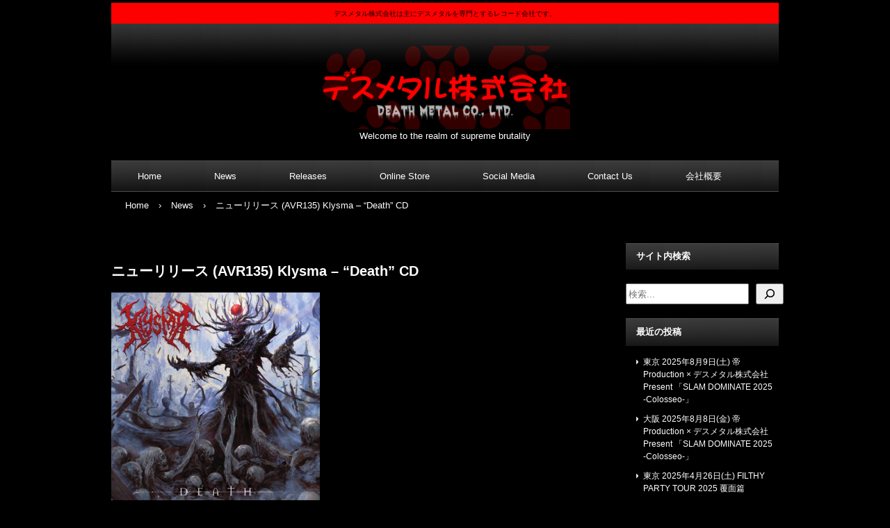

--- FILE ---
content_type: text/html; charset=UTF-8
request_url: http://deathmetal.co.jp/archives/news/%E3%83%8B%E3%83%A5%E3%83%BC%E3%83%AA%E3%83%AA%E3%83%BC%E3%82%B9-avr135-klysma-death-cd
body_size: 13085
content:
<!DOCTYPE html>
<html lang="ja">
<head>
<meta charset="UTF-8" />
<meta name="viewport" content="width=device-width, initial-scale=1" />
<title>ニューリリース (AVR135) Klysma – “Death” CD | デスメタル株式会社</title>
<link rel="stylesheet" href="http://deathmetal.co.jp/wp-content/themes/hpb20S20230913104514/style.css" type="text/css" />
<link rel="profile" href="https://gmpg.org/xfn/11" />
<link rel="pingback" href="http://deathmetal.co.jp/xmlrpc.php" />
<!--[if lt IE 9]>
<script src="http://deathmetal.co.jp/wp-content/themes/hpb20S20230913104514/js/html5.js" type="text/javascript"></script>
<![endif]-->

<meta name='robots' content='max-image-preview:large' />
<link rel='dns-prefetch' href='//netdna.bootstrapcdn.com' />
<link rel="alternate" type="application/rss+xml" title="デスメタル株式会社 &raquo; フィード" href="https://deathmetal.co.jp/feed" />
<link rel="alternate" type="application/rss+xml" title="デスメタル株式会社 &raquo; コメントフィード" href="https://deathmetal.co.jp/comments/feed" />
<link rel="alternate" title="oEmbed (JSON)" type="application/json+oembed" href="https://deathmetal.co.jp/wp-json/oembed/1.0/embed?url=https%3A%2F%2Fdeathmetal.co.jp%2Farchives%2Fnews%2F%25e3%2583%258b%25e3%2583%25a5%25e3%2583%25bc%25e3%2583%25aa%25e3%2583%25aa%25e3%2583%25bc%25e3%2582%25b9-avr135-klysma-death-cd" />
<link rel="alternate" title="oEmbed (XML)" type="text/xml+oembed" href="https://deathmetal.co.jp/wp-json/oembed/1.0/embed?url=https%3A%2F%2Fdeathmetal.co.jp%2Farchives%2Fnews%2F%25e3%2583%258b%25e3%2583%25a5%25e3%2583%25bc%25e3%2583%25aa%25e3%2583%25aa%25e3%2583%25bc%25e3%2582%25b9-avr135-klysma-death-cd&#038;format=xml" />
<style id='wp-img-auto-sizes-contain-inline-css' type='text/css'>
img:is([sizes=auto i],[sizes^="auto," i]){contain-intrinsic-size:3000px 1500px}
/*# sourceURL=wp-img-auto-sizes-contain-inline-css */
</style>
<style id='wp-emoji-styles-inline-css' type='text/css'>

	img.wp-smiley, img.emoji {
		display: inline !important;
		border: none !important;
		box-shadow: none !important;
		height: 1em !important;
		width: 1em !important;
		margin: 0 0.07em !important;
		vertical-align: -0.1em !important;
		background: none !important;
		padding: 0 !important;
	}
/*# sourceURL=wp-emoji-styles-inline-css */
</style>
<style id='wp-block-library-inline-css' type='text/css'>
:root{--wp-block-synced-color:#7a00df;--wp-block-synced-color--rgb:122,0,223;--wp-bound-block-color:var(--wp-block-synced-color);--wp-editor-canvas-background:#ddd;--wp-admin-theme-color:#007cba;--wp-admin-theme-color--rgb:0,124,186;--wp-admin-theme-color-darker-10:#006ba1;--wp-admin-theme-color-darker-10--rgb:0,107,160.5;--wp-admin-theme-color-darker-20:#005a87;--wp-admin-theme-color-darker-20--rgb:0,90,135;--wp-admin-border-width-focus:2px}@media (min-resolution:192dpi){:root{--wp-admin-border-width-focus:1.5px}}.wp-element-button{cursor:pointer}:root .has-very-light-gray-background-color{background-color:#eee}:root .has-very-dark-gray-background-color{background-color:#313131}:root .has-very-light-gray-color{color:#eee}:root .has-very-dark-gray-color{color:#313131}:root .has-vivid-green-cyan-to-vivid-cyan-blue-gradient-background{background:linear-gradient(135deg,#00d084,#0693e3)}:root .has-purple-crush-gradient-background{background:linear-gradient(135deg,#34e2e4,#4721fb 50%,#ab1dfe)}:root .has-hazy-dawn-gradient-background{background:linear-gradient(135deg,#faaca8,#dad0ec)}:root .has-subdued-olive-gradient-background{background:linear-gradient(135deg,#fafae1,#67a671)}:root .has-atomic-cream-gradient-background{background:linear-gradient(135deg,#fdd79a,#004a59)}:root .has-nightshade-gradient-background{background:linear-gradient(135deg,#330968,#31cdcf)}:root .has-midnight-gradient-background{background:linear-gradient(135deg,#020381,#2874fc)}:root{--wp--preset--font-size--normal:16px;--wp--preset--font-size--huge:42px}.has-regular-font-size{font-size:1em}.has-larger-font-size{font-size:2.625em}.has-normal-font-size{font-size:var(--wp--preset--font-size--normal)}.has-huge-font-size{font-size:var(--wp--preset--font-size--huge)}.has-text-align-center{text-align:center}.has-text-align-left{text-align:left}.has-text-align-right{text-align:right}.has-fit-text{white-space:nowrap!important}#end-resizable-editor-section{display:none}.aligncenter{clear:both}.items-justified-left{justify-content:flex-start}.items-justified-center{justify-content:center}.items-justified-right{justify-content:flex-end}.items-justified-space-between{justify-content:space-between}.screen-reader-text{border:0;clip-path:inset(50%);height:1px;margin:-1px;overflow:hidden;padding:0;position:absolute;width:1px;word-wrap:normal!important}.screen-reader-text:focus{background-color:#ddd;clip-path:none;color:#444;display:block;font-size:1em;height:auto;left:5px;line-height:normal;padding:15px 23px 14px;text-decoration:none;top:5px;width:auto;z-index:100000}html :where(.has-border-color){border-style:solid}html :where([style*=border-top-color]){border-top-style:solid}html :where([style*=border-right-color]){border-right-style:solid}html :where([style*=border-bottom-color]){border-bottom-style:solid}html :where([style*=border-left-color]){border-left-style:solid}html :where([style*=border-width]){border-style:solid}html :where([style*=border-top-width]){border-top-style:solid}html :where([style*=border-right-width]){border-right-style:solid}html :where([style*=border-bottom-width]){border-bottom-style:solid}html :where([style*=border-left-width]){border-left-style:solid}html :where(img[class*=wp-image-]){height:auto;max-width:100%}:where(figure){margin:0 0 1em}html :where(.is-position-sticky){--wp-admin--admin-bar--position-offset:var(--wp-admin--admin-bar--height,0px)}@media screen and (max-width:600px){html :where(.is-position-sticky){--wp-admin--admin-bar--position-offset:0px}}

/*# sourceURL=wp-block-library-inline-css */
</style><style id='wp-block-categories-inline-css' type='text/css'>
.wp-block-categories{box-sizing:border-box}.wp-block-categories.alignleft{margin-right:2em}.wp-block-categories.alignright{margin-left:2em}.wp-block-categories.wp-block-categories-dropdown.aligncenter{text-align:center}.wp-block-categories .wp-block-categories__label{display:block;width:100%}
/*# sourceURL=http://deathmetal.co.jp/wp-includes/blocks/categories/style.min.css */
</style>
<style id='wp-block-search-inline-css' type='text/css'>
.wp-block-search__button{margin-left:10px;word-break:normal}.wp-block-search__button.has-icon{line-height:0}.wp-block-search__button svg{height:1.25em;min-height:24px;min-width:24px;width:1.25em;fill:currentColor;vertical-align:text-bottom}:where(.wp-block-search__button){border:1px solid #ccc;padding:6px 10px}.wp-block-search__inside-wrapper{display:flex;flex:auto;flex-wrap:nowrap;max-width:100%}.wp-block-search__label{width:100%}.wp-block-search.wp-block-search__button-only .wp-block-search__button{box-sizing:border-box;display:flex;flex-shrink:0;justify-content:center;margin-left:0;max-width:100%}.wp-block-search.wp-block-search__button-only .wp-block-search__inside-wrapper{min-width:0!important;transition-property:width}.wp-block-search.wp-block-search__button-only .wp-block-search__input{flex-basis:100%;transition-duration:.3s}.wp-block-search.wp-block-search__button-only.wp-block-search__searchfield-hidden,.wp-block-search.wp-block-search__button-only.wp-block-search__searchfield-hidden .wp-block-search__inside-wrapper{overflow:hidden}.wp-block-search.wp-block-search__button-only.wp-block-search__searchfield-hidden .wp-block-search__input{border-left-width:0!important;border-right-width:0!important;flex-basis:0;flex-grow:0;margin:0;min-width:0!important;padding-left:0!important;padding-right:0!important;width:0!important}:where(.wp-block-search__input){appearance:none;border:1px solid #949494;flex-grow:1;font-family:inherit;font-size:inherit;font-style:inherit;font-weight:inherit;letter-spacing:inherit;line-height:inherit;margin-left:0;margin-right:0;min-width:3rem;padding:8px;text-decoration:unset!important;text-transform:inherit}:where(.wp-block-search__button-inside .wp-block-search__inside-wrapper){background-color:#fff;border:1px solid #949494;box-sizing:border-box;padding:4px}:where(.wp-block-search__button-inside .wp-block-search__inside-wrapper) .wp-block-search__input{border:none;border-radius:0;padding:0 4px}:where(.wp-block-search__button-inside .wp-block-search__inside-wrapper) .wp-block-search__input:focus{outline:none}:where(.wp-block-search__button-inside .wp-block-search__inside-wrapper) :where(.wp-block-search__button){padding:4px 8px}.wp-block-search.aligncenter .wp-block-search__inside-wrapper{margin:auto}.wp-block[data-align=right] .wp-block-search.wp-block-search__button-only .wp-block-search__inside-wrapper{float:right}
/*# sourceURL=http://deathmetal.co.jp/wp-includes/blocks/search/style.min.css */
</style>
<style id='wp-block-code-inline-css' type='text/css'>
.wp-block-code{box-sizing:border-box}.wp-block-code code{
  /*!rtl:begin:ignore*/direction:ltr;display:block;font-family:inherit;overflow-wrap:break-word;text-align:initial;white-space:pre-wrap
  /*!rtl:end:ignore*/}
/*# sourceURL=http://deathmetal.co.jp/wp-includes/blocks/code/style.min.css */
</style>
<style id='global-styles-inline-css' type='text/css'>
:root{--wp--preset--aspect-ratio--square: 1;--wp--preset--aspect-ratio--4-3: 4/3;--wp--preset--aspect-ratio--3-4: 3/4;--wp--preset--aspect-ratio--3-2: 3/2;--wp--preset--aspect-ratio--2-3: 2/3;--wp--preset--aspect-ratio--16-9: 16/9;--wp--preset--aspect-ratio--9-16: 9/16;--wp--preset--color--black: #000000;--wp--preset--color--cyan-bluish-gray: #abb8c3;--wp--preset--color--white: #ffffff;--wp--preset--color--pale-pink: #f78da7;--wp--preset--color--vivid-red: #cf2e2e;--wp--preset--color--luminous-vivid-orange: #ff6900;--wp--preset--color--luminous-vivid-amber: #fcb900;--wp--preset--color--light-green-cyan: #7bdcb5;--wp--preset--color--vivid-green-cyan: #00d084;--wp--preset--color--pale-cyan-blue: #8ed1fc;--wp--preset--color--vivid-cyan-blue: #0693e3;--wp--preset--color--vivid-purple: #9b51e0;--wp--preset--gradient--vivid-cyan-blue-to-vivid-purple: linear-gradient(135deg,rgb(6,147,227) 0%,rgb(155,81,224) 100%);--wp--preset--gradient--light-green-cyan-to-vivid-green-cyan: linear-gradient(135deg,rgb(122,220,180) 0%,rgb(0,208,130) 100%);--wp--preset--gradient--luminous-vivid-amber-to-luminous-vivid-orange: linear-gradient(135deg,rgb(252,185,0) 0%,rgb(255,105,0) 100%);--wp--preset--gradient--luminous-vivid-orange-to-vivid-red: linear-gradient(135deg,rgb(255,105,0) 0%,rgb(207,46,46) 100%);--wp--preset--gradient--very-light-gray-to-cyan-bluish-gray: linear-gradient(135deg,rgb(238,238,238) 0%,rgb(169,184,195) 100%);--wp--preset--gradient--cool-to-warm-spectrum: linear-gradient(135deg,rgb(74,234,220) 0%,rgb(151,120,209) 20%,rgb(207,42,186) 40%,rgb(238,44,130) 60%,rgb(251,105,98) 80%,rgb(254,248,76) 100%);--wp--preset--gradient--blush-light-purple: linear-gradient(135deg,rgb(255,206,236) 0%,rgb(152,150,240) 100%);--wp--preset--gradient--blush-bordeaux: linear-gradient(135deg,rgb(254,205,165) 0%,rgb(254,45,45) 50%,rgb(107,0,62) 100%);--wp--preset--gradient--luminous-dusk: linear-gradient(135deg,rgb(255,203,112) 0%,rgb(199,81,192) 50%,rgb(65,88,208) 100%);--wp--preset--gradient--pale-ocean: linear-gradient(135deg,rgb(255,245,203) 0%,rgb(182,227,212) 50%,rgb(51,167,181) 100%);--wp--preset--gradient--electric-grass: linear-gradient(135deg,rgb(202,248,128) 0%,rgb(113,206,126) 100%);--wp--preset--gradient--midnight: linear-gradient(135deg,rgb(2,3,129) 0%,rgb(40,116,252) 100%);--wp--preset--font-size--small: 13px;--wp--preset--font-size--medium: 20px;--wp--preset--font-size--large: 36px;--wp--preset--font-size--x-large: 42px;--wp--preset--spacing--20: 0.44rem;--wp--preset--spacing--30: 0.67rem;--wp--preset--spacing--40: 1rem;--wp--preset--spacing--50: 1.5rem;--wp--preset--spacing--60: 2.25rem;--wp--preset--spacing--70: 3.38rem;--wp--preset--spacing--80: 5.06rem;--wp--preset--shadow--natural: 6px 6px 9px rgba(0, 0, 0, 0.2);--wp--preset--shadow--deep: 12px 12px 50px rgba(0, 0, 0, 0.4);--wp--preset--shadow--sharp: 6px 6px 0px rgba(0, 0, 0, 0.2);--wp--preset--shadow--outlined: 6px 6px 0px -3px rgb(255, 255, 255), 6px 6px rgb(0, 0, 0);--wp--preset--shadow--crisp: 6px 6px 0px rgb(0, 0, 0);}:where(.is-layout-flex){gap: 0.5em;}:where(.is-layout-grid){gap: 0.5em;}body .is-layout-flex{display: flex;}.is-layout-flex{flex-wrap: wrap;align-items: center;}.is-layout-flex > :is(*, div){margin: 0;}body .is-layout-grid{display: grid;}.is-layout-grid > :is(*, div){margin: 0;}:where(.wp-block-columns.is-layout-flex){gap: 2em;}:where(.wp-block-columns.is-layout-grid){gap: 2em;}:where(.wp-block-post-template.is-layout-flex){gap: 1.25em;}:where(.wp-block-post-template.is-layout-grid){gap: 1.25em;}.has-black-color{color: var(--wp--preset--color--black) !important;}.has-cyan-bluish-gray-color{color: var(--wp--preset--color--cyan-bluish-gray) !important;}.has-white-color{color: var(--wp--preset--color--white) !important;}.has-pale-pink-color{color: var(--wp--preset--color--pale-pink) !important;}.has-vivid-red-color{color: var(--wp--preset--color--vivid-red) !important;}.has-luminous-vivid-orange-color{color: var(--wp--preset--color--luminous-vivid-orange) !important;}.has-luminous-vivid-amber-color{color: var(--wp--preset--color--luminous-vivid-amber) !important;}.has-light-green-cyan-color{color: var(--wp--preset--color--light-green-cyan) !important;}.has-vivid-green-cyan-color{color: var(--wp--preset--color--vivid-green-cyan) !important;}.has-pale-cyan-blue-color{color: var(--wp--preset--color--pale-cyan-blue) !important;}.has-vivid-cyan-blue-color{color: var(--wp--preset--color--vivid-cyan-blue) !important;}.has-vivid-purple-color{color: var(--wp--preset--color--vivid-purple) !important;}.has-black-background-color{background-color: var(--wp--preset--color--black) !important;}.has-cyan-bluish-gray-background-color{background-color: var(--wp--preset--color--cyan-bluish-gray) !important;}.has-white-background-color{background-color: var(--wp--preset--color--white) !important;}.has-pale-pink-background-color{background-color: var(--wp--preset--color--pale-pink) !important;}.has-vivid-red-background-color{background-color: var(--wp--preset--color--vivid-red) !important;}.has-luminous-vivid-orange-background-color{background-color: var(--wp--preset--color--luminous-vivid-orange) !important;}.has-luminous-vivid-amber-background-color{background-color: var(--wp--preset--color--luminous-vivid-amber) !important;}.has-light-green-cyan-background-color{background-color: var(--wp--preset--color--light-green-cyan) !important;}.has-vivid-green-cyan-background-color{background-color: var(--wp--preset--color--vivid-green-cyan) !important;}.has-pale-cyan-blue-background-color{background-color: var(--wp--preset--color--pale-cyan-blue) !important;}.has-vivid-cyan-blue-background-color{background-color: var(--wp--preset--color--vivid-cyan-blue) !important;}.has-vivid-purple-background-color{background-color: var(--wp--preset--color--vivid-purple) !important;}.has-black-border-color{border-color: var(--wp--preset--color--black) !important;}.has-cyan-bluish-gray-border-color{border-color: var(--wp--preset--color--cyan-bluish-gray) !important;}.has-white-border-color{border-color: var(--wp--preset--color--white) !important;}.has-pale-pink-border-color{border-color: var(--wp--preset--color--pale-pink) !important;}.has-vivid-red-border-color{border-color: var(--wp--preset--color--vivid-red) !important;}.has-luminous-vivid-orange-border-color{border-color: var(--wp--preset--color--luminous-vivid-orange) !important;}.has-luminous-vivid-amber-border-color{border-color: var(--wp--preset--color--luminous-vivid-amber) !important;}.has-light-green-cyan-border-color{border-color: var(--wp--preset--color--light-green-cyan) !important;}.has-vivid-green-cyan-border-color{border-color: var(--wp--preset--color--vivid-green-cyan) !important;}.has-pale-cyan-blue-border-color{border-color: var(--wp--preset--color--pale-cyan-blue) !important;}.has-vivid-cyan-blue-border-color{border-color: var(--wp--preset--color--vivid-cyan-blue) !important;}.has-vivid-purple-border-color{border-color: var(--wp--preset--color--vivid-purple) !important;}.has-vivid-cyan-blue-to-vivid-purple-gradient-background{background: var(--wp--preset--gradient--vivid-cyan-blue-to-vivid-purple) !important;}.has-light-green-cyan-to-vivid-green-cyan-gradient-background{background: var(--wp--preset--gradient--light-green-cyan-to-vivid-green-cyan) !important;}.has-luminous-vivid-amber-to-luminous-vivid-orange-gradient-background{background: var(--wp--preset--gradient--luminous-vivid-amber-to-luminous-vivid-orange) !important;}.has-luminous-vivid-orange-to-vivid-red-gradient-background{background: var(--wp--preset--gradient--luminous-vivid-orange-to-vivid-red) !important;}.has-very-light-gray-to-cyan-bluish-gray-gradient-background{background: var(--wp--preset--gradient--very-light-gray-to-cyan-bluish-gray) !important;}.has-cool-to-warm-spectrum-gradient-background{background: var(--wp--preset--gradient--cool-to-warm-spectrum) !important;}.has-blush-light-purple-gradient-background{background: var(--wp--preset--gradient--blush-light-purple) !important;}.has-blush-bordeaux-gradient-background{background: var(--wp--preset--gradient--blush-bordeaux) !important;}.has-luminous-dusk-gradient-background{background: var(--wp--preset--gradient--luminous-dusk) !important;}.has-pale-ocean-gradient-background{background: var(--wp--preset--gradient--pale-ocean) !important;}.has-electric-grass-gradient-background{background: var(--wp--preset--gradient--electric-grass) !important;}.has-midnight-gradient-background{background: var(--wp--preset--gradient--midnight) !important;}.has-small-font-size{font-size: var(--wp--preset--font-size--small) !important;}.has-medium-font-size{font-size: var(--wp--preset--font-size--medium) !important;}.has-large-font-size{font-size: var(--wp--preset--font-size--large) !important;}.has-x-large-font-size{font-size: var(--wp--preset--font-size--x-large) !important;}
/*# sourceURL=global-styles-inline-css */
</style>

<style id='classic-theme-styles-inline-css' type='text/css'>
/*! This file is auto-generated */
.wp-block-button__link{color:#fff;background-color:#32373c;border-radius:9999px;box-shadow:none;text-decoration:none;padding:calc(.667em + 2px) calc(1.333em + 2px);font-size:1.125em}.wp-block-file__button{background:#32373c;color:#fff;text-decoration:none}
/*# sourceURL=/wp-includes/css/classic-themes.min.css */
</style>
<link rel='stylesheet' id='hpb_social_style-css' href='https://deathmetal.co.jp/wp-content/plugins/hpbtool/hpb_social.css?ver=6.9' type='text/css' media='all' />
<link rel='stylesheet' id='font-awesome-css' href='//netdna.bootstrapcdn.com/font-awesome/4.1.0/css/font-awesome.css' type='text/css' media='screen' />
<script type="text/javascript" src="http://deathmetal.co.jp/wp-includes/js/jquery/jquery.min.js?ver=3.7.1" id="jquery-core-js"></script>
<script type="text/javascript" src="http://deathmetal.co.jp/wp-includes/js/jquery/jquery-migrate.min.js?ver=3.4.1" id="jquery-migrate-js"></script>
<link rel="https://api.w.org/" href="https://deathmetal.co.jp/wp-json/" /><link rel="EditURI" type="application/rsd+xml" title="RSD" href="https://deathmetal.co.jp/xmlrpc.php?rsd" />
<meta name="generator" content="WordPress 6.9" />
<link rel="canonical" href="https://deathmetal.co.jp/archives/news/%e3%83%8b%e3%83%a5%e3%83%bc%e3%83%aa%e3%83%aa%e3%83%bc%e3%82%b9-avr135-klysma-death-cd" />
<link rel='shortlink' href='https://deathmetal.co.jp/?p=972' />
<script type="text/javascript"><!--
jQuery(document).ready(function(){
if (jQuery("[name='hpb_plugin_form']").find("[required]")[0]) {
required_param = "";
jQuery("[name='hpb_plugin_form']").find("[required]").each(function(){
	if(required_param != ""){
		required_param += ","; 
	}
	required_param += jQuery(this).attr("name");
});
inputHidden = jQuery("<input>").attr("type", "hidden").attr("name", "hpb_required").attr("value", required_param);
jQuery("[name='hpb_plugin_form']").append(inputHidden);
}});
--></script>
<meta property="og:title" content="ニューリリース (AVR135) Klysma – “Death” CD | デスメタル株式会社"/>
<meta property="og:url" content="https://deathmetal.co.jp/archives/news/%e3%83%8b%e3%83%a5%e3%83%bc%e3%83%aa%e3%83%aa%e3%83%bc%e3%82%b9-avr135-klysma-death-cd"/>
<meta property="og:image" content="http://deathmetal.co.jp/wp-content/themes/hpb20S20230913104514/screenshot.jpg"/>
<meta property="og:description" content="2024年2月2日、Amputated Vein Recordsよりベルギー/オランダのスラミングブルータルデスグラインドバンド「Klysma」の3rdアルバム「Death」をリリースします。 Ghastly Music [&hellip;]"/>
<meta property="og:site_name" content="デスメタル株式会社"/>
<meta property="og:type" content="article"/>

<style>
.scroll-back-to-top-wrapper {
    position: fixed;
	opacity: 0;
	visibility: hidden;
	overflow: hidden;
	text-align: center;
	z-index: 99999999;
    background-color: #570a0a;
	color: #eeeeee;
	width: 50px;
	height: 48px;
	line-height: 48px;
	right: 15px;
	bottom: 15px;
	padding-top: 2px;
	border-top-left-radius: 10px;
	border-top-right-radius: 10px;
	border-bottom-right-radius: 10px;
	border-bottom-left-radius: 10px;
	-webkit-transition: all 0.5s ease-in-out;
	-moz-transition: all 0.5s ease-in-out;
	-ms-transition: all 0.5s ease-in-out;
	-o-transition: all 0.5s ease-in-out;
	transition: all 0.5s ease-in-out;
}
.scroll-back-to-top-wrapper:hover {
	background-color: #8d4040;
  color: #eeeeee;
}
.scroll-back-to-top-wrapper.show {
    visibility:visible;
    cursor:pointer;
	opacity: 1.0;
}
.scroll-back-to-top-wrapper i.fa {
	line-height: inherit;
}
.scroll-back-to-top-wrapper .fa-lg {
	vertical-align: 0;
}
</style><link rel="stylesheet" type="text/css" href="http://deathmetal.co.jp/wp-content/themes/hpb20S20230913104514/css/camera.css">
<script type="text/javascript" src="http://deathmetal.co.jp/wp-content/themes/hpb20S20230913104514/js/jquery.mobile.customized.min.js"></script>
<script type="text/javascript" src="http://deathmetal.co.jp/wp-content/themes/hpb20S20230913104514/js/camera.min.js"></script>
<script type="text/javascript" src="http://deathmetal.co.jp/wp-content/themes/hpb20S20230913104514/js/jquery.easing.1.3.js"></script>

</head>

<body class="wp-singular news-template-default single single-news postid-972 wp-theme-hpb20S20230913104514" id="hpb-spw-20-1010-01">
<div id="page" class="hfeed site">
		<header id="masthead" class="site-header sp-part-top sp-header2" role="banner">
<div id="masthead-inner" class="sp-part-top sp-header-inner"><div class="site-branding sp-part-top sp-site-branding2" id="sp-site-branding2-1">
  <h1 class="site-title sp-part-top sp-site-title"><a href="https://deathmetal.co.jp/" title="デスメタル株式会社" id="hpb-site-title" rel="home">デスメタル株式会社</a></h1>
  <h2 id="hpb-site-desc" class="site-description sp-part-top sp-catchphrase">デスメタル株式会社は主にデスメタルを専門とするレコード会社です。</h2>
<div class="extra sp-part-top sp-site-branding-extra" id="sp-site-branding-extra-1">
<p class="paragraph">Welcome to the realm of supreme brutality</p>
</div>
</div>
</div>	</header><!-- #masthead -->

	<div id="main" class="site-main sp-part-top sp-main">

<div id="contenthead" class="sp-part-top sp-content-header"><nav id="sp-site-navigation-1" class="navigation-main sp-part-top button-menu sp-site-navigation horizontal" role="navigation">
  <h1 class="menu-toggle">メニュー</h1>
  <div class="screen-reader-text skip-link"><a href="#content" title="コンテンツへスキップ">コンテンツへスキップ</a></div>
  <ul id="menu-%e3%83%a1%e3%82%a4%e3%83%b3%e3%83%8a%e3%83%93%e3%82%b2%e3%83%bc%e3%82%b7%e3%83%a7%e3%83%b3" class="menu"><li id="menu-item-1289" class="menu-item menu-item-type-post_type menu-item-object-page menu-item-home menu-item-1289"><a href="https://deathmetal.co.jp/">Home</a></li>
<li id="menu-item-1290" class="menu-item menu-item-type-post_type menu-item-object-page menu-item-1290"><a href="https://deathmetal.co.jp/news">News</a></li>
<li id="menu-item-1291" class="menu-item menu-item-type-post_type menu-item-object-page menu-item-1291"><a href="https://deathmetal.co.jp/releases">Releases</a></li>
<li id="menu-item-1292" class="menu-item menu-item-type-post_type menu-item-object-page menu-item-1292"><a href="https://deathmetal.co.jp/online-store">Online Store</a></li>
<li id="menu-item-1293" class="menu-item menu-item-type-post_type menu-item-object-page menu-item-1293"><a href="https://deathmetal.co.jp/social-media">Social Media</a></li>
<li id="menu-item-1294" class="menu-item menu-item-type-post_type menu-item-object-page menu-item-1294"><a href="https://deathmetal.co.jp/contact-us">Contact Us</a></li>
<li id="menu-item-1295" class="menu-item menu-item-type-post_type menu-item-object-page menu-item-1295"><a href="https://deathmetal.co.jp/company-overview">会社概要</a></li>
</ul></nav><!-- #site-navigation -->

<!-- breadcrumb list -->
<div id="breadcrumb-list" class="sp-part-top sp-bread-crumb" itemscope itemtype="https://schema.org/BreadcrumbList">
	<div itemprop="itemListElement" itemscope itemtype="https://schema.org/ListItem">
		<a href="https://deathmetal.co.jp" itemprop="item"><span itemprop="name">Home</span></a>
		<meta itemprop="position" content="1" />
	</div>
	<div>&rsaquo;</div>

						<div itemprop="itemListElement" itemscope itemtype="https://schema.org/ListItem">        
 				<a href="https://deathmetal.co.jp/archives/news" itemprop="item"><span itemprop="name">News</span></a>
				<meta itemprop="position" content="2" />
			</div>
			<div>&rsaquo;</div>
							<div itemprop="itemListElement" itemscope itemtype="https://schema.org/ListItem">
    			<span itemprop="name">ニューリリース (AVR135) Klysma – “Death” CD</span>
				<meta itemprop="position" content="3" />
			</div>
			</div>
<!-- breadcrumb list end --></div>
  <div id="main-inner">
	<div id="primary" class="content-area">

		<div id="content" class="site-content sp-part-top sp-content" role="main">
		<div id="post-list" class="hpb-viewtype-full sp-part-top sp-wp-post-list wordpress">

		
			
<article id="post-972" class="post-972 news type-news status-publish hentry">
	<header class="entry-header">
		<h1 class="entry-title">ニューリリース (AVR135) Klysma – “Death” CD</h1>
	</header><!-- .entry-header -->

	<div class="entry-content">
		<p><img fetchpriority="high" decoding="async" class="alignnone size-medium wp-image-960" src="https://deathmetal.co.jp/wp-content/uploads/2023/12/a2224634617_16-300x300.jpg" alt="" width="300" height="300" srcset="https://deathmetal.co.jp/wp-content/uploads/2023/12/a2224634617_16-300x300.jpg 300w, https://deathmetal.co.jp/wp-content/uploads/2023/12/a2224634617_16-150x150.jpg 150w, https://deathmetal.co.jp/wp-content/uploads/2023/12/a2224634617_16.jpg 700w" sizes="(max-width: 300px) 100vw, 300px" /></p>
<p>2024年2月2日、Amputated Vein Recordsよりベルギー/オランダのスラミングブルータルデスグラインドバンド「Klysma」の3rdアルバム「Death」をリリースします。</p>
<p>Ghastly Music、Reality Fadeからリリースされた2作品に続くスラム地獄の快作を豪華ゲストボーカルと共にシーンにぶっ込む。</p>
<p>&#8220;Klysma&#8221; featuring members of Human Vivisection and Human Barbecue brings 3rd full length album &#8220;Death&#8221; with slamming groovy brutal death grind is out via Amputated Vein Records on Feb 2nd, 2024.</p>
<p>15 tracks of slamming death grind featuring great guest vocals. A mix of brutality, grooves and slams. Let&#8217;s slam til die.</p>
<p><iframe style="border: 0; width: 100%; height: 120px;" src="https://bandcamp.com/EmbeddedPlayer/album=3014178118/size=large/bgcol=ffffff/linkcol=0687f5/tracklist=false/artwork=small/transparent=true/" seamless=""><a href="https://amputatedveinrecords.bandcamp.com/album/death">Death by Klysma</a></iframe></p>
<div class="hpb_social"><div><a href="https://twitter.com/share" class="twitter-share-button" data-lang="ja">ツイート</a><script>!function(d,s,id){var js,fjs=d.getElementsByTagName(s)[0];if(!d.getElementById(id)){js=d.createElement(s);js.id=id;js.src="//platform.twitter.com/widgets.js";fjs.parentNode.insertBefore(js,fjs);}}(document,"script","twitter-wjs");</script></div>
</div>
			</div><!-- .entry-content -->

	<footer class="entry-meta">
			<span class="date">2024年1月17日</span>

	
				
		
	

		
			</footer><!-- .entry-meta -->
</article><!-- #post-## -->

				<nav role="navigation" id="nav-below" class="navigation-post">
		<h1 class="screen-reader-text">投稿ナビゲーション</h1>

	
		<div class="nav-previous"><a href="https://deathmetal.co.jp/archives/news/%e3%83%8b%e3%83%a5%e3%83%bc%e3%83%aa%e3%83%aa%e3%83%bc%e3%82%b9-avr134-sickening-the-death-king-cd" rel="prev"><span class="meta-nav">&larr;</span> ニューリリース (AVR134) Sickening – “The Death King” CD</a></div>		<div class="nav-next"><a href="https://deathmetal.co.jp/archives/news/%e3%83%8b%e3%83%a5%e3%83%bc%e3%83%aa%e3%83%aa%e3%83%bc%e3%82%b9-avr136-spiritual-deception-semitae-mentis-cd" rel="next">ニューリリース (AVR136) Spiritual Deception – “Semitae Mentis” CD <span class="meta-nav">&rarr;</span></a></div>
	
	</nav><!-- #nav-below -->
	
			
		
		</div><!-- #post-list -->
		</div><!-- #content -->
	</div><!-- #primary -->
  </div><!-- #main-inner -->
	<div id="sidebar2" class="sp-part-top sp-sidebar">
<header id="sp-page-title-2" class="entry-header sp-part-top sp-page-title">
<h1 class="entry-title">サイト内検索</h1></header><div id="sp-wp-widget-area-1" class="widget-area sp-part-top sp-wp-widget-area" role="complementary">
    <aside id="block-7" class="widget widget_block widget_search"><form role="search" method="get" action="https://deathmetal.co.jp/" class="wp-block-search__button-outside wp-block-search__icon-button wp-block-search"    ><label class="wp-block-search__label screen-reader-text" for="wp-block-search__input-1" >検索</label><div class="wp-block-search__inside-wrapper" ><input class="wp-block-search__input" id="wp-block-search__input-1" placeholder="検索..." value="" type="search" name="s" required /><button aria-label="検索" class="wp-block-search__button has-icon wp-element-button" type="submit" ><svg class="search-icon" viewBox="0 0 24 24" width="24" height="24">
					<path d="M13 5c-3.3 0-6 2.7-6 6 0 1.4.5 2.7 1.3 3.7l-3.8 3.8 1.1 1.1 3.8-3.8c1 .8 2.3 1.3 3.7 1.3 3.3 0 6-2.7 6-6S16.3 5 13 5zm0 10.5c-2.5 0-4.5-2-4.5-4.5s2-4.5 4.5-4.5 4.5 2 4.5 4.5-2 4.5-4.5 4.5z"></path>
				</svg></button></div></form></aside><aside id="hpb-recent-post-2" class="widget widget_hpb_recent_post"><h1 class="widget-title">最近の投稿</h1>		<ul>
							<li>
					<a href="https://deathmetal.co.jp/archives/1236">東京 2025年8月9日(土) 帝Production × デスメタル株式会社 Present 「SLAM DOMINATE 2025 -Colosseo-」</a>
													</li>
							<li>
					<a href="https://deathmetal.co.jp/archives/1230">大阪 2025年8月8日(金) 帝Production × デスメタル株式会社 Present 「SLAM DOMINATE 2025 -Colosseo-」</a>
													</li>
							<li>
					<a href="https://deathmetal.co.jp/archives/1228">東京 2025年4月26日(土) FILTHY PARTY TOUR 2025 覆面篇</a>
													</li>
							<li>
					<a href="https://deathmetal.co.jp/archives/1226">神奈川 2025年4月25日(金) FILTHY PARTY TOUR 2025 覆面篇</a>
													</li>
							<li>
					<a href="https://deathmetal.co.jp/archives/1221">大阪 2025年4月22日(火) FILTHY PARTY TOUR 2025 覆面篇</a>
													</li>
					</ul>
		</aside><aside id="block-12" class="widget widget_block"><h1 class="widget-title">ブログ・イベント情報アーカイブ</h1></aside><aside id="block-10" class="widget widget_block widget_categories"><div class="wp-block-categories-dropdown wp-block-categories"><label class="wp-block-categories__label" for="wp-block-categories-1">カテゴリー</label><select  name='category_name' id='wp-block-categories-1' class='postform'>
	<option value='-1'>カテゴリー を選択</option>
	<option class="level-0" value="event">イベント&nbsp;&nbsp;(36)</option>
	<option class="level-1" value="kantou">&nbsp;&nbsp;&nbsp;関東&nbsp;&nbsp;(23)</option>
	<option class="level-1" value="chubu">&nbsp;&nbsp;&nbsp;中部&nbsp;&nbsp;(5)</option>
	<option class="level-1" value="kansai">&nbsp;&nbsp;&nbsp;関西&nbsp;&nbsp;(6)</option>
	<option class="level-1" value="chugoku">&nbsp;&nbsp;&nbsp;中国&nbsp;&nbsp;(1)</option>
	<option class="level-1" value="okinawa">&nbsp;&nbsp;&nbsp;沖縄&nbsp;&nbsp;(1)</option>
	<option class="level-0" value="blog">ブログ&nbsp;&nbsp;(1)</option>
	<option class="level-0" value="uncategorized">未分類&nbsp;&nbsp;(3)</option>
</select><script type="text/javascript">
/* <![CDATA[ */
( ( [ dropdownId, homeUrl ] ) => {
		const dropdown = document.getElementById( dropdownId );
		function onSelectChange() {
			setTimeout( () => {
				if ( 'escape' === dropdown.dataset.lastkey ) {
					return;
				}
				if ( dropdown.value && dropdown instanceof HTMLSelectElement ) {
					const url = new URL( homeUrl );
					url.searchParams.set( dropdown.name, dropdown.value );
					location.href = url.href;
				}
			}, 250 );
		}
		function onKeyUp( event ) {
			if ( 'Escape' === event.key ) {
				dropdown.dataset.lastkey = 'escape';
			} else {
				delete dropdown.dataset.lastkey;
			}
		}
		function onClick() {
			delete dropdown.dataset.lastkey;
		}
		dropdown.addEventListener( 'keyup', onKeyUp );
		dropdown.addEventListener( 'click', onClick );
		dropdown.addEventListener( 'change', onSelectChange );
	} )( ["wp-block-categories-1","https://deathmetal.co.jp"] );
//# sourceURL=build_dropdown_script_block_core_categories
/* ]]> */
</script>

</div></aside><aside id="block-17" class="widget widget_block">
<pre class="wp-block-code"><code></code></pre>
</aside><aside id="block-13" class="widget widget_block"><h1 class="widget-title">メルマガ配信登録</h1></aside><aside id="block-14" class="widget widget_block"><script>
function MLFormSubmitOnlyIn( strButton ){
var obj;obj = window.open('https://deathmetal.co.jp/xmailinglist/newsletter/mail.php','tml_form','width=400,height=300,menubar=no,toolbar=no');document.ml_form_only_in.target = 'tml_form';document.ml_form_only_in.sb_reg.value = strButton;
org = document.charset;document.charset = 'UTF-8';document.ml_form_only_in.submit();document.charset = org;
}
</script>
<center>
<form name="ml_form_only_in" id="ml_form_only_in" method="post" action="https://deathmetal.co.jp/xmailinglist/newsletter/mail.php?page=MailReg" accept-charset="UTF-8">
    <input type="text" name="add_mail" /><input type="button" value="登録する" onClick="MLFormSubmitOnlyIn('登録する');" /><br />
    <input type="hidden" name="sb_reg" value="" /><br />
    <input type="hidden" name="identity" value="0BwL7+!I" />
</form>
</center>
月末にメルマガと随時各種お知らせ等を配信しております。配信希望される方はメールアドレスの登録をお願いします。</aside><aside id="block-19" class="widget widget_block"><h1 class="widget-title">入荷情報配信登録</h1></aside><aside id="block-18" class="widget widget_block"><script>
function NAFormSubmitOnlyIn( strButton ){
var obj;obj = window.open('https://deathmetal.co.jp/xmailinglist/arrivalinfo/mail.php','tml_form','width=400,height=300,menubar=no,toolbar=no');document.na_form_only_in.target = 'tml_form';document.na_form_only_in.sb_reg.value = strButton;
org = document.charset;document.charset = 'UTF-8';document.na_form_only_in.submit();document.charset = org;
}
</script>
<center>
<form name="na_form_only_in" id="na_form_only_in" method="post" action="https://deathmetal.co.jp/xmailinglist/arrivalinfo/mail.php?page=MailReg" accept-charset="UTF-8">
    <input type="text" name="add_mail" /><input type="button" value="登録する" onClick="NAFormSubmitOnlyIn('登録する');" /><br />
    <input type="hidden" name="sb_reg" value="" /><br />
    <input type="hidden" name="identity" value="38+n/Vwg" />
</form>
</center>
商品入荷毎に新入荷・再入荷の情報を配信しております。配信希望される方はメールアドレスの登録をお願いします。</aside>
</div>
	</div><!-- #sidebar-2 -->

	</div><!-- #main -->

	<footer id="colophon" class="site-footer sp-part-top sp-footer" role="contentinfo">
<div id="colophon-inner" class="sp-part-top sp-footer-inner"><nav id="sp-site-navigation-2" class="navigation-main sp-part-top sp-site-navigation minimal" role="navigation">
  <h1 class="menu-toggle">メニュー</h1>
  <div class="screen-reader-text skip-link"><a href="#content" title="コンテンツへスキップ">コンテンツへスキップ</a></div>
  <ul id="menu-%e3%82%b5%e3%83%96%e3%83%8a%e3%83%93%e3%82%b2%e3%83%bc%e3%82%b7%e3%83%a7%e3%83%b3" class="menu"><li id="menu-item-1296" class="menu-item menu-item-type-post_type menu-item-object-page menu-item-1296"><a href="https://deathmetal.co.jp/management-philosophy">経営理念</a></li>
<li id="menu-item-1297" class="menu-item menu-item-type-post_type menu-item-object-page menu-item-1297"><a href="https://deathmetal.co.jp/blog-eventinfo">ブログ・イベント情報</a></li>
<li id="menu-item-1298" class="menu-item menu-item-type-post_type menu-item-object-page menu-item-1298"><a href="https://deathmetal.co.jp/scta">特定商取引法の表示</a></li>
<li id="menu-item-1299" class="menu-item menu-item-type-post_type menu-item-object-page menu-item-privacy-policy menu-item-1299"><a rel="privacy-policy" href="https://deathmetal.co.jp/privacy-policy">プライバシーポリシー</a></li>
</ul></nav><!-- #site-navigation -->
<div id="sp-block-container-1" class="sp-part-top sp-block-container">
<p class="copyright paragraph">Copyright © <a href="https://www.deathmetal.co.jp/">デスメタル株式会社</a>.<a href="http://www.amputatedvein.com/shop/cart.cgi?mode=all_list&iname=検索エンジン用"><span class="character" style="font-size : 0rem;">.</span></a> All rights reserved.</p>
</div>
</div>
	</footer><!-- #colophon -->
</div><!-- #page -->

<script type="speculationrules">
{"prefetch":[{"source":"document","where":{"and":[{"href_matches":"/*"},{"not":{"href_matches":["/wp-*.php","/wp-admin/*","/wp-content/uploads/*","/wp-content/*","/wp-content/plugins/*","/wp-content/themes/hpb20S20230913104514/*","/*\\?(.+)"]}},{"not":{"selector_matches":"a[rel~=\"nofollow\"]"}},{"not":{"selector_matches":".no-prefetch, .no-prefetch a"}}]},"eagerness":"conservative"}]}
</script>
<div class="scroll-back-to-top-wrapper">
	<span class="scroll-back-to-top-inner">
					<i class="fa fa-2x fa-arrow-circle-up"></i>
			</span>
</div><script type="text/javascript" id="scroll-back-to-top-js-extra">
/* <![CDATA[ */
var scrollBackToTop = {"scrollDuration":"500","fadeDuration":"0.5"};
//# sourceURL=scroll-back-to-top-js-extra
/* ]]> */
</script>
<script type="text/javascript" src="http://deathmetal.co.jp/wp-content/plugins/scroll-back-to-top/assets/js/scroll-back-to-top.js" id="scroll-back-to-top-js"></script>
<script type="text/javascript" src="http://deathmetal.co.jp/wp-content/themes/hpb20S20230913104514/js/navigation.js?ver=20120206" id="_hpb-navigation-js"></script>
<script type="text/javascript" src="http://deathmetal.co.jp/wp-content/themes/hpb20S20230913104514/js/skip-link-focus-fix.js?ver=20130115" id="_hpb-skip-link-focus-fix-js"></script>
<script id="wp-emoji-settings" type="application/json">
{"baseUrl":"https://s.w.org/images/core/emoji/17.0.2/72x72/","ext":".png","svgUrl":"https://s.w.org/images/core/emoji/17.0.2/svg/","svgExt":".svg","source":{"concatemoji":"http://deathmetal.co.jp/wp-includes/js/wp-emoji-release.min.js?ver=6.9"}}
</script>
<script type="module">
/* <![CDATA[ */
/*! This file is auto-generated */
const a=JSON.parse(document.getElementById("wp-emoji-settings").textContent),o=(window._wpemojiSettings=a,"wpEmojiSettingsSupports"),s=["flag","emoji"];function i(e){try{var t={supportTests:e,timestamp:(new Date).valueOf()};sessionStorage.setItem(o,JSON.stringify(t))}catch(e){}}function c(e,t,n){e.clearRect(0,0,e.canvas.width,e.canvas.height),e.fillText(t,0,0);t=new Uint32Array(e.getImageData(0,0,e.canvas.width,e.canvas.height).data);e.clearRect(0,0,e.canvas.width,e.canvas.height),e.fillText(n,0,0);const a=new Uint32Array(e.getImageData(0,0,e.canvas.width,e.canvas.height).data);return t.every((e,t)=>e===a[t])}function p(e,t){e.clearRect(0,0,e.canvas.width,e.canvas.height),e.fillText(t,0,0);var n=e.getImageData(16,16,1,1);for(let e=0;e<n.data.length;e++)if(0!==n.data[e])return!1;return!0}function u(e,t,n,a){switch(t){case"flag":return n(e,"\ud83c\udff3\ufe0f\u200d\u26a7\ufe0f","\ud83c\udff3\ufe0f\u200b\u26a7\ufe0f")?!1:!n(e,"\ud83c\udde8\ud83c\uddf6","\ud83c\udde8\u200b\ud83c\uddf6")&&!n(e,"\ud83c\udff4\udb40\udc67\udb40\udc62\udb40\udc65\udb40\udc6e\udb40\udc67\udb40\udc7f","\ud83c\udff4\u200b\udb40\udc67\u200b\udb40\udc62\u200b\udb40\udc65\u200b\udb40\udc6e\u200b\udb40\udc67\u200b\udb40\udc7f");case"emoji":return!a(e,"\ud83e\u1fac8")}return!1}function f(e,t,n,a){let r;const o=(r="undefined"!=typeof WorkerGlobalScope&&self instanceof WorkerGlobalScope?new OffscreenCanvas(300,150):document.createElement("canvas")).getContext("2d",{willReadFrequently:!0}),s=(o.textBaseline="top",o.font="600 32px Arial",{});return e.forEach(e=>{s[e]=t(o,e,n,a)}),s}function r(e){var t=document.createElement("script");t.src=e,t.defer=!0,document.head.appendChild(t)}a.supports={everything:!0,everythingExceptFlag:!0},new Promise(t=>{let n=function(){try{var e=JSON.parse(sessionStorage.getItem(o));if("object"==typeof e&&"number"==typeof e.timestamp&&(new Date).valueOf()<e.timestamp+604800&&"object"==typeof e.supportTests)return e.supportTests}catch(e){}return null}();if(!n){if("undefined"!=typeof Worker&&"undefined"!=typeof OffscreenCanvas&&"undefined"!=typeof URL&&URL.createObjectURL&&"undefined"!=typeof Blob)try{var e="postMessage("+f.toString()+"("+[JSON.stringify(s),u.toString(),c.toString(),p.toString()].join(",")+"));",a=new Blob([e],{type:"text/javascript"});const r=new Worker(URL.createObjectURL(a),{name:"wpTestEmojiSupports"});return void(r.onmessage=e=>{i(n=e.data),r.terminate(),t(n)})}catch(e){}i(n=f(s,u,c,p))}t(n)}).then(e=>{for(const n in e)a.supports[n]=e[n],a.supports.everything=a.supports.everything&&a.supports[n],"flag"!==n&&(a.supports.everythingExceptFlag=a.supports.everythingExceptFlag&&a.supports[n]);var t;a.supports.everythingExceptFlag=a.supports.everythingExceptFlag&&!a.supports.flag,a.supports.everything||((t=a.source||{}).concatemoji?r(t.concatemoji):t.wpemoji&&t.twemoji&&(r(t.twemoji),r(t.wpemoji)))});
//# sourceURL=http://deathmetal.co.jp/wp-includes/js/wp-emoji-loader.min.js
/* ]]> */
</script>

</body>
</html>

--- FILE ---
content_type: text/css
request_url: http://deathmetal.co.jp/wp-content/themes/hpb20S20230913104514/style.css
body_size: 14786
content:
/*
Theme Name: DEATH METAL CO., LTD.
Author: Homepage Builder
Author URI: https://www.justsystems.com/jp/links/hpb/creator.html?p=hpb22_wp_hpbdash
Description: このテーマは「JustSystems Homepage Builder Version 22.0.5.0 SP for Windows」によって作成されました。サイト名は「DEATH METAL CO., LTD.」、サイトの公開日時は「2023年10月03日12:07」です。
License: 
License URI: license.txt
*/

#colophon{
  color : #ffffff;
}

#content{
  min-height : 50px;
}

#contenthead{
  color : #ffffff;
}

#masthead{
  color : #ffffff;
}

.screen-reader-text{
  display : none;
}

.sp-block-container{
  padding-top : 0px;
  padding-left : 0px;
  padding-right : 0px;
  padding-bottom : 0px;
}

.sp-block-container > h1{
  font-size : 2.4rem;
}

.sp-block-container > h2{
  font-size : 1.8rem;
}

.sp-block-container > h3{
  font-size : 1.5rem;
}

.sp-block-container > h4{
  font-size : 1.4rem;
}

.sp-block-container > h5{
  font-size : 1.3rem;
}

.sp-block-container > h6{
  font-size : 1.1rem;
}

.sp-block-container > hr{
  border-bottom-color : initial;
  color : #e2e2e2;
  margin-top : 25px;
  margin-left : 0px;
  margin-right : 0px;
  margin-bottom : 30px;
  border-top-width : 1px;
  border-left-width : medium;
  border-right-width : medium;
  border-bottom-width : medium;
  border-top-style : solid;
  border-left-style : none;
  border-right-style : none;
  border-bottom-style : none;
  border-top-color : #e2e2e2;
  border-left-color : initial;
  border-right-color : initial;
  border-bottom-color : initial;
  height : 1px;
}

.sp-block-container > p{
  font-size : 1.3rem;
  line-height : 1.5;
  text-align : justify;
  padding-left : 0.1em;
  padding-right : 0.1em;
  margin-top : 0.5em;
  margin-bottom : 1.5em;
  text-justify : inter-ideograph;
}

.sp-block-container > p.indent{
  padding-left : 1em;
}

.sp-block-container > p.large{
  font-size : 1.2em;
}

.sp-bread-crumb div{
  padding-bottom : 10px;
  margin-top : 10px;
  margin-right : 10px;
  width : auto;
  display : inline-block;
}

.sp-button{
  width : 122px;
}

.sp-button a{
  text-decoration : none;
  text-align : center;
  padding-top : 6px;
  padding-left : 0px;
  padding-right : 0px;
  padding-bottom : 6px;
  border-top-width : 1px;
  border-left-width : 1px;
  border-right-width : 1px;
  border-bottom-width : 1px;
  border-top-style : solid;
  border-left-style : solid;
  border-right-style : solid;
  border-bottom-style : solid;
  border-top-color : #f0f0f0;
  border-left-color : #f0f0f0;
  border-right-color : #f0f0f0;
  border-bottom-color : #f0f0f0;
  border-top-left-radius : 5px 5px;
  border-top-right-radius : 5px 5px;
  border-bottom-right-radius : 5px 5px;
  border-bottom-left-radius : 5px 5px;
  height : 100%;
  display : block;
  box-sizing : border-box;
}

.sp-button a:hover{
  border-top-width : 1px;
  border-left-width : 1px;
  border-right-width : 1px;
  border-bottom-width : 1px;
  border-top-style : solid;
  border-left-style : solid;
  border-right-style : solid;
  border-bottom-style : solid;
  border-top-color : #d8d8d8;
  border-left-color : #d8d8d8;
  border-right-color : #d8d8d8;
  border-bottom-color : #d8d8d8;
}

.sp-column.accordion > .column-label h3::after{
  border-top-width : 5px;
  border-left-width : 6px;
  border-right-width : 6px;
  border-top-style : solid;
  border-left-style : solid;
  border-right-style : solid;
  border-top-color : rgba(255, 255, 255, 0.45);
  border-left-color : transparent;
  border-right-color : transparent;
  width : 0px;
  height : 0px;
  display : block;
  position : absolute;
  top : 0.5em;
  right : 0px;
  content : "";
}

.sp-column.toggled-on > .column-label h3::after{
  display : none;
}

.sp-column.toggled-on > .column-label h3::before{
  border-left-width : 6px;
  border-right-width : 6px;
  border-bottom-width : 5px;
  border-left-style : solid;
  border-right-style : solid;
  border-bottom-style : solid;
  border-left-color : transparent;
  border-right-color : transparent;
  border-bottom-color : rgba(255, 255, 255, 0.45);
  width : 0px;
  height : 0px;
  display : block;
  position : absolute;
  top : 0.5em;
  right : 0px;
  content : "";
}

.sp-column > .column-body{
  padding-top : 5px;
  padding-left : 5px;
  padding-right : 5px;
  padding-bottom : 5px;
}

.sp-definition-list > dd{
  margin-left : 94px;
  margin-bottom : 25px;
}

.sp-definition-list > dt{
  padding-top : 5px;
  padding-left : 25px;
  padding-right : 0px;
  padding-bottom : 5px;
  margin-bottom : 10px;
}

.sp-form input{
  font-size : 1.4rem;
  font-family : "ヒラギノ角ゴ Pro W3", "Hiragino Kaku Gothic Pro", "メイリオ", Meiryo, Osaka, "ＭＳ Ｐゴシック", "MS PGothic", Arial, sans-serif;
}

.sp-form input[type="date"]{
  padding-top : 5px;
  padding-left : 5px;
  padding-right : 5px;
  padding-bottom : 5px;
  width : 90%;
}

.sp-form input[type="radio"]{
  vertical-align : middle;
  width : 20px;
}

.sp-form input[type="submit"]{
  font-size : 1.4rem;
  color : #555555;
  background-color : #dcdada;
  padding-top : 5px;
  padding-left : 8px;
  padding-right : 8px;
  padding-bottom : 5px;
  margin-top : 15px;
  width : auto;
  min-width : 100px;
  float : right;
  position : relative;
  cursor : pointer;
}

.sp-form input[type="text"]{
  padding-top : 5px;
  padding-left : 5px;
  padding-right : 5px;
  padding-bottom : 5px;
  width : 90%;
}

.sp-form table{
  border-top-width : 1px;
  border-left-width : 1px;
  border-top-style : solid;
  border-left-style : solid;
  border-top-color : #000000;
  border-left-color : #000000;
  width : 100%;
  border-collapse : collapse;
  border-spacing : 0px 0px;
}

.sp-form td{
  color : #000000;
  background-color : #ffffff;
  padding-top : 5px;
  padding-left : 18px;
  padding-right : 18px;
  padding-bottom : 5px;
  border-right-width : 1px;
  border-bottom-width : 1px;
  border-right-style : solid;
  border-bottom-style : solid;
  border-right-color : #000000;
  border-bottom-color : #000000;
  width : auto;
}

.sp-form textarea{
  font-size : 1.4rem;
  font-family : "ヒラギノ角ゴ Pro W3", "Hiragino Kaku Gothic Pro", "メイリオ", Meiryo, Osaka, "ＭＳ Ｐゴシック", "MS PGothic", Arial, sans-serif;
  padding-top : 5px;
  padding-left : 5px;
  padding-right : 5px;
  padding-bottom : 5px;
  width : 90%;
  height : 150px;
}

.sp-form th{
  font-weight : normal;
  color : #000000;
  background-color : #ffffff;
  text-align : left;
  padding-top : 5px;
  padding-left : 18px;
  padding-right : 18px;
  padding-bottom : 5px;
  border-right-width : 1px;
  border-bottom-width : 1px;
  border-right-style : solid;
  border-bottom-style : solid;
  border-right-color : #000000;
  border-bottom-color : #000000;
  width : auto;
  min-width : 50px;
}

.sp-google-map{
  max-width : 100%;
  word-wrap : normal;
}

.sp-google-map img{
  max-width : none !important;
}

.sp-item-gallery.grid > ul > li{
  overflow : hidden;
}

.sp-item-gallery.masonry > ul > li{
  height : auto !important;
}

.sp-item-gallery > ul > li > div img.item-gallery-thumbnail{
  max-width : 100%;
}

.sp-list{
  padding-right : 1em;
  margin-bottom : 1.5em;
  list-style-position : inside;
}

.sp-list > li{
  text-align : justify;
  padding-top : 6px;
  padding-bottom : 6px;
  margin-top : 0px;
  margin-left : 0px;
  margin-right : 0px;
  margin-bottom : 0px;
  text-justify : inter-ideograph;
}

.sp-page-title > h1{
  font-size : 1.8rem;
  font-weight : bold;
}

.sp-part-top{
  display : block;
  position : relative;
  box-sizing : border-box;
}

.sp-part-top:not(table)::after{
  clear : both;
  display : table;
  content : "";
}

.sp-site-branding2 .site-description{
  font-size : 1rem;
  font-weight : normal;
  color : #929292;
}

.sp-site-navigation{
  color : black;
  background-color : white;
}

.sp-site-navigation .menu-toggle{
  display : none;
  cursor : pointer;
}

.sp-site-navigation.vertical{
  font-size : 1.3rem;
  border-top-width : 1px;
  border-bottom-width : 1px;
  border-top-style : solid;
  border-bottom-style : solid;
  border-top-color : #d2c9b8;
  border-bottom-color : #d2c9b8;
  width : 100%;
}

.sp-site-navigation.vertical ul{
  line-height : 30px;
  padding-top : 0px;
  padding-left : 0px;
  padding-right : 0px;
  padding-bottom : 0px;
  margin-top : 0px;
  margin-left : 0px;
  margin-right : 0px;
  margin-bottom : 0px;
  list-style-type : none;
  list-style-position : outside;
}

.sp-site-navigation.vertical ul li.current-menu-ancestor > a{
  color : #ffffff;
  background-color : rgba(0, 0, 0, 0.3);
}

.sp-site-navigation.vertical ul li.current-menu-item > a{
  color : #ffffff;
  background-color : rgba(0, 0, 0, 0.3);
}

.sp-site-navigation.vertical ul li.current_page_ancestor > a{
  color : #ffffff;
  background-color : rgba(0, 0, 0, 0.3);
}

.sp-site-navigation.vertical ul li.current_page_item > a{
  color : #ffffff;
  background-color : rgba(0, 0, 0, 0.3);
}

.sp-site-navigation.vertical ul li > a{
  text-decoration : none;
  padding-top : 10px;
  padding-left : 20px;
  padding-right : 20px;
  padding-bottom : 10px;
  display : block;
}

.sp-site-navigation.vertical ul li > a:active{
  color : #ffffff;
  background-color : rgba(0, 0, 0, 0.3);
}

.sp-site-navigation.vertical ul li > a:hover{
  color : #ffffff;
  background-color : rgba(0, 0, 0, 0.3);
}

.sp-site-navigation.vertical ul ul li > a{
  padding-top : 10px;
  padding-left : 40px;
  padding-right : 40px;
  padding-bottom : 10px;
}

.sp-site-navigation.vertical > ul{
  margin-top : 0px;
  margin-left : auto;
  margin-right : auto;
  margin-bottom : 0px;
  width : 100%;
}

.sp-site-navigation.vertical > ul > li{
  padding-top : 0px;
  padding-left : 0px;
  padding-right : 0px;
  padding-bottom : 0px;
  width : 100%;
}

.sp-site-navigation.vertical > ul > li:hover > ul{
  display : block;
}

.sp-table{
  margin-top : 5px;
  margin-left : auto;
  margin-right : auto;
  margin-bottom : 5px;
  border-top-width : 1px;
  border-left-width : 1px;
  border-top-style : solid;
  border-left-style : solid;
  border-top-color : #d8d8d8;
  border-left-color : #d8d8d8;
  width : 100%;
  display : table;
  border-collapse : collapse;
}

.sp-table > * > tr > td{
  padding-top : 5px;
  padding-left : 8px;
  padding-right : 8px;
  padding-bottom : 5px;
  border-right-width : 1px;
  border-bottom-width : 1px;
  border-right-style : solid;
  border-bottom-style : solid;
  border-right-color : #d8d8d8;
  border-bottom-color : #d8d8d8;
}

.sp-table > * > tr > th{
  padding-top : 5px;
  padding-left : 8px;
  padding-right : 8px;
  padding-bottom : 5px;
  border-right-width : 1px;
  border-bottom-width : 1px;
  border-right-style : solid;
  border-bottom-style : solid;
  border-right-color : #d8d8d8;
  border-bottom-color : #d8d8d8;
}

.sp-table > * > tr > th.col-title{
  background-color : rgba(0, 0, 0, 0.0625);
}

.sp-table > * > tr > th.row-title{
  background-color : rgba(0, 0, 0, 0.0625);
}

.sp-wp-login-button{
  text-align : right;
}

.sp-wp-post-list{
  padding-top : 0px;
  padding-left : 0px;
  padding-right : 0px;
  padding-bottom : 0px;
  margin-top : 2em;
  margin-left : 0px;
  margin-right : 0px;
  margin-bottom : 2em;
}

.sp-wp-post-list .navigation-post{
  margin-top : 0.67em;
}

.sp-wp-post-list .navigation-post .nav-next{
  margin-right : 10px;
  float : right;
}

.sp-wp-post-list .navigation-post .nav-previous{
  margin-left : 10px;
  float : left;
}

.sp-wp-post-list .navigation-post::after{
  clear : both;
  display : table;
  content : "";
}

.sp-wp-post-list .navigation-post > h1{
  display : none;
}

.sp-wp-post-list > article{
  margin-top : 0.67em;
  margin-left : 0px;
  margin-right : 0px;
  margin-bottom : 0.67em;
}

.sp-wp-post-list > h3{
  background-color : #ffffff;
  background-image : none;
  background-repeat : repeat;
  background-attachment : scroll;
  background-position : 0% 0%;
  background-clip : border-box;
  background-origin : padding-box;
  background-size : auto auto;
}

a{
  color : #ffffff;
  text-decoration : none;
}

a:focus{
  color : #ff0000;
}

a:hover{
  color : #ff0000;
}

article{
  display : block;
}

aside{
  display : block;
}

body{
  font-size : 1.3rem;
  font-family : "ヒラギノ角ゴ Pro W3", "Hiragino Kaku Gothic Pro", "メイリオ", "Meiryo", "Osaka", "ＭＳ Ｐゴシック", "MS PGothic", "Arial", sans-serif;
  line-height : 1.5;
  color : #ffffff;
  background-color : #000000;
  text-align : left;
  padding-top : 0px;
  padding-left : 0px;
  padding-right : 0px;
  padding-bottom : 0px;
  margin-top : 0px;
  margin-left : 0px;
  margin-right : 0px;
  margin-bottom : 0px;
  word-wrap : break-word;
}

details{
  display : block;
}

dl{
  margin-top : 0px;
  box-sizing : border-box;
}

figcaption{
  display : block;
}

figure{
  display : block;
}

footer{
  display : block;
}

h1{
  margin-top : 0px;
  box-sizing : border-box;
}

h2{
  margin-top : 0px;
  box-sizing : border-box;
}

h3{
  margin-top : 0px;
  box-sizing : border-box;
}

h4{
  margin-top : 0px;
  box-sizing : border-box;
}

h5{
  margin-top : 0px;
  box-sizing : border-box;
}

h6{
  margin-top : 0px;
  box-sizing : border-box;
}

header{
  display : block;
}

hgroup{
  display : block;
}

html{
  font-size : 62.5%;
}

main{
  display : block;
}

nav{
  display : block;
  box-sizing : border-box;
}

ol{
  margin-top : 0px;
  box-sizing : border-box;
}

p{
  margin-top : 0px;
  box-sizing : border-box;
}

section{
  display : block;
}

summary{
  display : block;
}

table{
  margin-top : 0px;
  box-sizing : border-box;
}

ul{
  margin-top : 0px;
  margin-left : 0px;
  margin-right : 0px;
  margin-bottom : 0px;
  box-sizing : border-box;
}

@media not screen, screen and (min-width: 569px) {

  #colophon{
    padding-top : 30px;
    margin-top : 30px;
  }

  #colophon-inner{
    margin-top : 0px;
    margin-left : auto;
    margin-right : auto;
    margin-bottom : 0px;
    width : 960px;
    box-sizing : border-box;
  }

  #content{
    color : #ffffff;
    min-height : 50px;
  }

  #contenthead{
    margin-bottom : 15px;
  }

  #main{
    color : #ffffff;
    padding-top : 0px;
    padding-left : 0px;
    padding-right : 0px;
    padding-bottom : 0px;
    margin-top : 0px;
    margin-left : auto;
    margin-right : auto;
    margin-bottom : 0px;
    width : 960px;
    box-sizing : content-box;
  }

  #masthead{
    margin-bottom : 15px;
    min-height : 100%;
    display : box;
    position : relative;
  }

  #masthead-inner{
    margin-top : 0px;
    margin-left : auto;
    margin-right : auto;
    margin-bottom : 0px;
    width : 960px;
    box-sizing : content-box;
  }

  #page{
    margin-top : 0px;
    margin-left : auto;
    margin-right : auto;
    margin-bottom : 0px;
    overflow : hidden;
  }

  #sidebar2{
    color : #ffffff;
  }

  .sp-google-map{
    width : 400px;
    min-height : 300px;
  }

  .sp-site-branding2{
    padding-top : 20px;
  }

  .sp-site-branding2 .extra{
    width : 50%;
    position : absolute;
    bottom : 0px;
    right : 0px;
  }

  .sp-site-branding2 .extra > p{
    font-size : 1.3rem;
    color : #929292;
    text-align : right;
    padding-top : 0px;
    padding-left : 0px;
    padding-right : 0px;
    padding-bottom : 0px;
    margin-top : 0px;
    margin-left : 0px;
    margin-right : 0px;
    margin-bottom : 0px;
  }

  .sp-site-branding2 .extra > p.indent{
    padding-left : 1em;
  }

  .sp-site-branding2 .extra > p.large{
    font-size : 1.5rem;
  }

  .sp-site-branding2 .site-description{
    text-align : right;
    width : 100%;
    height : auto;
    position : absolute;
    top : 15px;
  }

  .sp-site-branding2 .site-title{
    margin-top : 0px;
    margin-left : 0px;
    margin-right : 0px;
    margin-bottom : 0px;
    height : 66px;
    float : left;
  }

  .sp-site-branding2 .site-title a{
    height : 100%;
    display : block;
  }

  .sp-site-navigation.horizontal ul{
    padding-top : 0px;
    padding-left : 0px;
    padding-right : 0px;
    padding-bottom : 0px;
    margin-top : 0px;
    margin-left : 0px;
    margin-right : 0px;
    margin-bottom : 0px;
    list-style-type : none;
    list-style-position : outside;
  }

  .sp-site-navigation.horizontal ul li.current-menu-ancestor > a{
    color : #ffffff;
    background-color : rgba(0, 0, 0, 0.3);
  }

  .sp-site-navigation.horizontal ul li.current-menu-item > a{
    color : #ffffff;
    background-color : rgba(0, 0, 0, 0.3);
  }

  .sp-site-navigation.horizontal ul li.current_page_ancestor > a{
    color : #ffffff;
    background-color : rgba(0, 0, 0, 0.3);
  }

  .sp-site-navigation.horizontal ul li.current_page_item > a{
    color : #ffffff;
    background-color : rgba(0, 0, 0, 0.3);
  }

  .sp-site-navigation.horizontal ul li > a{
    text-decoration : none;
  }

  .sp-site-navigation.horizontal ul li > a:active{
    color : #ffffff;
    background-color : rgba(0, 0, 0, 0.3);
  }

  .sp-site-navigation.horizontal ul li > a:hover{
    color : #ffffff;
    background-color : rgba(0, 0, 0, 0.3);
  }

  .sp-site-navigation.horizontal ul ul{
    border-bottom-color : initial;
    background-color : #ffffff;
    border-top-width : 1px;
    border-left-width : 1px;
    border-right-width : 1px;
    border-bottom-width : medium;
    border-top-style : solid;
    border-left-style : solid;
    border-right-style : solid;
    border-bottom-style : none;
    border-top-color : #3c3f53;
    border-left-color : #3c3f53;
    border-right-color : #3c3f53;
    border-bottom-color : initial;
    width : auto;
    min-width : 150px;
    display : none;
    position : absolute;
    top : 100%;
    left : 0px;
    z-index : 9999;
  }

  .sp-site-navigation.horizontal ul ul li{
    border-bottom-width : 1px;
    border-bottom-style : solid;
    border-bottom-color : #3c3f53;
    width : 100%;
    white-space : nowrap;
  }

  .sp-site-navigation.horizontal ul ul li > a{
    padding-top : 5px;
    padding-left : 1em;
    padding-right : 1em;
    padding-bottom : 5px;
    display : block;
  }

  .sp-site-navigation.horizontal > ul::after{
    clear : both;
    display : table;
    content : "";
  }

  .sp-site-navigation.horizontal > ul > li{
    float : left;
    position : relative;
  }

  .sp-site-navigation.horizontal > ul > li:hover{
    position : relative;
  }

  .sp-site-navigation.horizontal > ul > li:hover > ul{
    display : block;
  }

  .sp-site-navigation.horizontal > ul > li > a{
    padding-top : 0.5em;
    padding-left : 2em;
    padding-right : 2em;
    padding-bottom : 0.5em;
    display : block;
  }

  .sp-site-navigation.minimal{
    text-align : center;
    margin-top : 0px;
    margin-left : auto;
    margin-right : auto;
    margin-bottom : 20px;
  }

  .sp-site-navigation.minimal ul{
    padding-top : 0px;
    padding-left : 0px;
    padding-right : 0px;
    padding-bottom : 0px;
    margin-top : 0px;
    margin-left : 0px;
    margin-right : 0px;
    margin-bottom : 0px;
    list-style-type : none;
    list-style-position : outside;
  }

  .sp-site-navigation.minimal ul li:last-child{
    margin-right : 0px;
  }

  .sp-site-navigation.minimal ul li > a:active{
    text-decoration : underline;
  }

  .sp-site-navigation.minimal ul li > a:hover{
    text-decoration : underline;
  }

  .sp-site-navigation.minimal > ul li{
    margin-right : 10px;
    display : inline;
  }

  .sp-site-navigation.minimal > ul ul{
    margin-left : 10px;
    display : inline;
  }

  .sp-yahoo-map{
    width : 400px;
    min-height : 300px;
  }

  body{
    min-width : 960px;
  }
}

@media not screen, screen and (min-width: 569px) {

  #content{
    width : 730px;
    float : left;
  }

  #contenthead{
    width : 960px;
  }

  #main-inner{
    width : 960px;
  }

  #sidebar2{
    width : 220px;
    float : right;
  }
}

@media screen and (max-width: 568px) {

  #colophon{
    padding-top : 10px;
    padding-left : 10px;
    padding-right : 10px;
    padding-bottom : 10px;
    width : 100%;
    box-sizing : border-box;
  }

  #colophon-inner{
    margin-top : 0px;
    margin-left : 0px;
    margin-right : 0px;
    margin-bottom : 0px;
  }

  #content{
    min-height : 50px;
  }

  #sidebar1{
    border-top-width : 1px;
    border-top-style : solid;
    border-top-color : #444444;
  }

  #sidebar2{
    border-top-width : 1px;
    border-top-style : solid;
    border-top-color : #444444;
  }

  *{
    box-sizing : border-box;
  }

  .sp-block-container{
    padding-top : 0px;
    padding-left : 5px;
    padding-right : 5px;
    padding-bottom : 0px;
  }

  .sp-bread-crumb{
    padding-left : 10px;
    padding-right : 10px;
  }

  .sp-definition-list > dd{
    margin-left : 20px;
  }

  .sp-form input{
    width : 90%;
  }

  .sp-form input[type="submit"] {
  }

  .sp-form table{
    border-top-width : 1px;
    border-top-style : solid;
    border-top-color : #d8d8d8;
  }

  .sp-form td{
    width : auto;
    display : block;
  }

  .sp-form textarea{
    width : 90%;
  }

  .sp-form th{
    width : auto;
    display : block;
  }

  .sp-google-map{
    width : 100%;
    min-height : 300px;
  }

  .sp-image{
    max-width : 100%;
    height : auto;
  }

  .sp-site-branding2 .extra{
    padding-top : 5px;
  }

  .sp-site-branding2 .extra > p{
    font-size : 1rem;
    color : #929292;
    text-align : left;
    padding-top : 0px;
    padding-left : 10px;
    padding-right : 10px;
    padding-bottom : 0px;
    margin-top : 0px;
    margin-left : 0px;
    margin-right : 0px;
    margin-bottom : 0px;
    width : 100%;
  }

  .sp-site-branding2 .site-description{
    text-align : center;
  }

  .sp-site-branding2 .site-title{
    text-align : center;
  }

  .sp-site-navigation .menu-toggle{
    background-color : rgba(0, 0, 0, 0.3);
    padding-top : 10px;
    padding-left : 10px;
    padding-right : 10px;
    padding-bottom : 10px;
    margin-top : 0px;
    margin-left : 0px;
    margin-right : 0px;
    margin-bottom : 0px;
    cursor : pointer;
  }

  .sp-site-navigation ul{
    list-style-type : none;
    list-style-position : outside;
  }

  .sp-site-navigation.button-menu .menu-toggle{
    display : block;
  }

  .sp-site-navigation.button-menu ul ul{
    display : block;
  }

  .sp-site-navigation.button-menu ul.toggled-on{
    display : block;
  }

  .sp-site-navigation.button-menu > ul{
    display : none;
  }

  .sp-site-navigation.horizontal{
    padding-top : 0px;
    margin-top : 10px;
    position : relative;
  }

  .sp-site-navigation.horizontal ul{
    background-color : #ffffff;
    padding-top : 0px;
    padding-left : 0px;
    padding-right : 0px;
    padding-bottom : 0px;
    width : auto;
    height : auto;
  }

  .sp-site-navigation.horizontal ul li{
    padding-left : 0px;
    border-left-width : 0px;
    width : auto;
    float : none;
  }

  .sp-site-navigation.horizontal ul li.current-menu-ancestor > a{
    color : #ffffff;
    background-color : rgba(0, 0, 0, 0.3);
  }

  .sp-site-navigation.horizontal ul li.current-menu-item > a{
    color : #ffffff;
    background-color : rgba(0, 0, 0, 0.3);
  }

  .sp-site-navigation.horizontal ul li.current_page_ancestor > a{
    color : #ffffff;
    background-color : rgba(0, 0, 0, 0.3);
  }

  .sp-site-navigation.horizontal ul li.current_page_item > a{
    color : #ffffff;
    background-color : rgba(0, 0, 0, 0.3);
  }

  .sp-site-navigation.horizontal ul li > a{
    line-height : 24px;
    padding-top : 8px;
    padding-left : 25px;
    padding-right : 10px;
    padding-bottom : 7px;
    float : none;
    display : block;
  }

  .sp-site-navigation.horizontal ul li > a:active{
    color : #ffffff;
    background-color : rgba(0, 0, 0, 0.3);
  }

  .sp-site-navigation.horizontal ul li > a:hover{
    color : #ffffff;
    background-color : rgba(0, 0, 0, 0.3);
  }

  .sp-site-navigation.horizontal ul ul{
    border-bottom-color : initial;
    background-color : transparent;
    border-top-width : medium;
    border-left-width : medium;
    border-right-width : medium;
    border-bottom-width : medium;
    border-top-style : none;
    border-left-style : none;
    border-right-style : none;
    border-bottom-style : none;
    border-top-color : initial;
    border-left-color : initial;
    border-right-color : initial;
    border-bottom-color : initial;
    width : auto;
    min-width : 150px;
    display : block;
    position : relative;
    top : 100%;
    left : 0px;
    z-index : 9999;
  }

  .sp-site-navigation.horizontal ul ul li{
    border-bottom-color : initial;
    border-bottom-width : medium;
    border-bottom-style : none;
    border-bottom-color : initial;
  }

  .sp-site-navigation.horizontal ul ul li > a{
    border-bottom-color : initial;
    padding-top : 8px;
    padding-left : 50px;
    padding-right : 50px;
    padding-bottom : 8px;
    border-bottom-width : medium;
    border-bottom-style : none;
    border-bottom-color : initial;
  }

  .sp-site-navigation.minimal{
    text-align : center;
    margin-bottom : 20px;
  }

  .sp-site-navigation.minimal ul{
    padding-top : 0px;
    padding-left : 0px;
    padding-right : 0px;
    padding-bottom : 0px;
    margin-top : 0px;
    margin-left : 0px;
    margin-right : 0px;
    margin-bottom : 0px;
    list-style-type : none;
    list-style-position : outside;
  }

  .sp-site-navigation.minimal ul li{
    display : block;
  }

  .sp-site-navigation.minimal ul li > a{
    display : block;
  }

  .sp-site-navigation.minimal ul li > a:hover{
    text-decoration : underline;
  }

  .sp-table{
    display : block;
    overflow-x : auto;
  }

  .sp-wp-widget-area{
    width : 100%;
  }

  .sp-wp-widget-area .widget_search .field{
    width : 77%;
  }

  .sp-yahoo-map{
    width : 100%;
    min-height : 300px;
  }

  embed{
    max-width : 100%;
  }
}

#sp-image-1, #sp-image-2, #sp-image-3, #sp-image-4, #sp-image-6, #sp-image-7, #sp-image-8{
  max-width : 100%;
}

#sp-image-5{
  text-decoration : none;
  border-top-left-radius : 50% 50%;
  border-top-right-radius : 50% 50%;
  border-bottom-right-radius : 50% 50%;
  border-bottom-left-radius : 50% 50%;
  max-width : 100%;
  position : relative;
}

#sp-site-branding2-1{
  background-color : #3c3c3c;
  background-image : none;
  background-repeat : repeat;
  background-attachment : scroll;
  background-position : 0% 0%;
  background-clip : border-box;
  background-origin : padding-box;
  background-size : auto auto;
  position : relative;
  box-sizing : border-box;
}

#sp-site-branding2-1 .extra{
  width : 100%;
  position : relative;
}

#sp-site-branding2-1 .extra p{
  text-align : center;
}

#sp-site-branding2-1 .site-description{
  font-size : 10px;
  font-weight : normal;
  line-height : 20px;
  color : #3c3c3c;
  background-color : #95c729;
  background-image : none;
  background-repeat : repeat;
  background-attachment : scroll;
  background-position : 0% 0%;
  background-clip : border-box;
  background-origin : padding-box;
  background-size : auto auto;
  text-align : center;
  width : 100%;
  float : right;
  display : block;
  position : absolute;
  top : 0px;
}

#sp-site-branding2-1 .site-title{
  background-color : transparent;
  background-image : url(img/04.png);
  background-repeat : no-repeat;
  background-attachment : scroll;
  background-position : center 15px;
  background-clip : border-box;
  background-origin : padding-box;
  background-size : auto auto;
  margin-top : 0px;
  margin-left : auto;
  margin-right : auto;
  margin-bottom : 0px;
  min-width : 360px;
  min-height : 45px;
  float : none;
  display : block;
  overflow : hidden;
}

#sp-site-branding2-1 .site-title a{
  text-indent : -9999px;
  padding-top : 100px;
  min-width : 360px;
  min-height : 45px;
  display : block;
}

@media screen and (max-width: 568px) {

  #sp-site-branding2-1{
    width : 100%;
    overflow : hidden;
  }

  #sp-site-branding2-1 .site-description {
  }

  #sp-site-branding2-1 .site-title{
    background-position : left 70%;
    background-size : 85% auto;
    padding-top : 0px;
    padding-left : 0px;
    padding-right : 0px;
    padding-bottom : 0px;
    margin-top : 0px;
    margin-left : auto;
    margin-right : auto;
    margin-bottom : 0px;
    width : 100%;
    float : none;
  }

  #sp-site-branding2-1 .site-title a {
  }
}

#breadcrumb-list{
  margin-left : 20px;
}

#breadcrumb-list div{
  margin-right : 10px;
  margin-bottom : 20px;
  width : auto;
  display : inline-block;
}

@media screen and (max-width: 568px) {

  #breadcrumb-list{
    padding-left : 10px;
    padding-right : 10px;
  }
}

#sp-site-navigation-1{
  background-color : #000000;
  background-image : url(img/navi-w-1.png);
  margin-top : 26px;
}

#sp-site-navigation-1 .menu-toggle{
  display : none;
}

#sp-site-navigation-1 .screen-reader-text{
  display : none;
}

#sp-site-navigation-1 ul{
  padding-top : 0px;
  padding-left : 0px;
  padding-right : 0px;
  padding-bottom : 0px;
  margin-top : 0px;
  margin-left : 0px;
  margin-right : 0px;
  margin-bottom : 0px;
  width : 100%;
  list-style-type : none;
  list-style-position : outside;
}

#sp-site-navigation-1 ul a{
  text-decoration : none;
}

#sp-site-navigation-1 ul ul{
  background-color : #ffffff;
  border-top-width : 1px;
  border-left-width : 1px;
  border-right-width : 1px;
  border-bottom-width : medium;
  border-top-style : solid;
  border-left-style : solid;
  border-right-style : solid;
  border-bottom-style : none;
  border-top-color : #3c3f53;
  border-left-color : #3c3f53;
  border-right-color : #3c3f53;
  border-bottom-color : initial;
  width : auto;
  min-width : 150px;
  display : none;
  position : absolute;
  top : 100%;
  left : 0px;
  z-index : 9999;
}

#sp-site-navigation-1 ul ul li{
  line-height : 1.5;
  border-bottom-width : 1px;
  border-bottom-style : solid;
  border-bottom-color : #3c3f53;
  width : 100%;
  white-space : nowrap;
}

#sp-site-navigation-1 ul ul li a{
  color : #333333;
  padding-top : 5px;
  padding-left : 1em;
  padding-right : 1em;
  padding-bottom : 5px;
  display : block;
}

#sp-site-navigation-1 ul ul li a:hover{
  color : #ffffff;
  background-color : #1793e3;
}

#sp-site-navigation-1 ul ul li:hover{
  position : relative;
}

#sp-site-navigation-1 ul ul li:hover > ul{
  display : block;
  top : 0px;
  left : 100%;
}

#sp-site-navigation-1 > ul{
  margin-top : 0px;
  margin-left : auto;
  margin-right : auto;
  margin-bottom : 0px;
  width : 100%;
}

#sp-site-navigation-1 > ul::after{
  clear : both;
  display : table;
  content : "";
}

#sp-site-navigation-1 > ul > li{
  line-height : 45px;
  width : auto;
  height : 45px;
  float : left;
  position : relative;
}

#sp-site-navigation-1 > ul > li.current-menu-ancestor > a{
  border-bottom-width : 3px;
  border-bottom-style : solid;
  border-bottom-color : #1793e3;
}

#sp-site-navigation-1 > ul > li.current-menu-item > a{
  border-bottom-width : 3px;
  border-bottom-style : solid;
  border-bottom-color : #1793e3;
}

#sp-site-navigation-1 > ul > li.current_page_ancestor > a{
  border-bottom-width : 3px;
  border-bottom-style : solid;
  border-bottom-color : #1793e3;
}

#sp-site-navigation-1 > ul > li.current_page_item > a{
  border-bottom-width : 3px;
  border-bottom-style : solid;
  border-bottom-color : #1793e3;
}

#sp-site-navigation-1 > ul > li:hover > ul{
  display : block;
}

#sp-site-navigation-1 > ul > li > a{
  color : #ffffff;
  padding-top : 0px;
  padding-left : 3em;
  padding-right : 3em;
  padding-bottom : 0px;
  display : block;
}

#sp-site-navigation-1 > ul > li > a:hover{
  border-bottom-width : 3px;
  border-bottom-style : solid;
  border-bottom-color : #1793e3;
}

@media screen and (max-width: 568px) {

  #sp-site-navigation-1{
    background-color : #000000;
    background-image : url(img/navi-w-1.png);
    background-repeat : repeat-x;
    padding-top : 0px;
    margin-top : 0px;
    position : relative;
  }

  #sp-site-navigation-1 .menu-toggle{
    background-image : url(img/icon-menu.png);
    background-repeat : no-repeat;
    background-position : center center;
    text-indent : -999em;
    padding-top : 10px;
    padding-left : 10px;
    padding-right : 10px;
    padding-bottom : 10px;
    margin-top : 0px;
    margin-left : 0px;
    margin-right : 0px;
    margin-bottom : 0px;
    border-bottom-width : 1px;
    border-bottom-style : solid;
    border-bottom-color : rgba(255, 255, 255, 0.8);
    display : none;
    cursor : pointer;
  }

  #sp-site-navigation-1 .screen-reader-text{
    display : none;
  }

  #sp-site-navigation-1 ul{
    width : auto;
    height : auto;
    display : block;
    list-style-type : none;
    list-style-position : outside;
  }

  #sp-site-navigation-1 ul ul{
    background-color : transparent;
    margin-left : 3em;
    border-top-width : medium;
    border-left-width : medium;
    border-right-width : medium;
    border-bottom-width : medium;
    border-top-style : none;
    border-left-style : none;
    border-right-style : none;
    border-bottom-style : none;
    border-top-color : initial;
    border-left-color : initial;
    border-right-color : initial;
    border-bottom-color : initial;
    display : block;
    position : static;
  }

  #sp-site-navigation-1 ul ul li{
    border-bottom-width : medium;
    border-bottom-style : none;
    border-bottom-color : initial;
  }

  #sp-site-navigation-1 ul ul li a{
    color : #ffffff;
    border-bottom-width : 2px;
    border-bottom-style : solid;
    border-bottom-color : transparent;
  }

  #sp-site-navigation-1 ul ul li a:hover{
    color : #ffffff;
    background-color : transparent;
    border-bottom-width : 2px;
    border-bottom-style : solid;
    border-bottom-color : #1793e3;
  }

  .button-menu#sp-site-navigation-1 .menu-toggle{
    display : block;
  }

  .button-menu#sp-site-navigation-1 ul.toggled-on{
    display : block;
  }

  .button-menu#sp-site-navigation-1 > ul{
    display : none;
  }

  .button-menu#sp-site-navigation-1 > ul > ul{
    display : block;
  }

  #sp-site-navigation-1 > ul{
    background-color : transparent;
    padding-top : 0px;
    padding-left : 0px;
    padding-right : 0px;
    padding-bottom : 0px;
    border-left-width : medium;
    border-left-style : none;
    border-left-color : initial;
    width : 100%;
  }

  #sp-site-navigation-1 > ul > li{
    line-height : 41px;
    margin-top : 0px;
    margin-left : 0px;
    margin-right : 0px;
    margin-bottom : 0px;
    height : auto;
    float : none;
    position : static;
  }

  #sp-site-navigation-1 > ul > li.current-menu-ancestor > a{
    border-bottom-width : 2px;
    border-bottom-style : solid;
    border-bottom-color : #1793e3;
  }

  #sp-site-navigation-1 > ul > li.current-menu-item > a{
    border-bottom-width : 2px;
    border-bottom-style : solid;
    border-bottom-color : #1793e3;
  }

  #sp-site-navigation-1 > ul > li.current_page_ancestor > a{
    border-bottom-width : 2px;
    border-bottom-style : solid;
    border-bottom-color : #1793e3;
  }

  #sp-site-navigation-1 > ul > li.current_page_item > a{
    border-bottom-width : 2px;
    border-bottom-style : solid;
    border-bottom-color : #1793e3;
  }

  #sp-site-navigation-1 > ul > li > a{
    border-bottom-width : medium;
    border-bottom-style : none;
    border-bottom-color : initial;
  }

  #sp-site-navigation-1 > ul > li > a:hover{
    border-bottom-width : 2px;
    border-bottom-style : solid;
    border-bottom-color : #1793e3;
  }
}

#sp-site-navigation-2{
  background-color : rgba(0, 0, 0, 0);
  background-image : none;
  background-repeat : repeat;
  background-attachment : scroll;
  background-position : 0% 0%;
  background-clip : border-box;
  background-origin : padding-box;
  background-size : auto auto;
  margin-top : 0px;
  margin-left : auto;
  margin-right : auto;
  margin-bottom : 30px;
  width : 100%;
}

#sp-site-navigation-2 .menu-toggle{
  display : none;
}

#sp-site-navigation-2 .screen-reader-text{
  display : none;
}

#sp-site-navigation-2 ul{
  background-color : rgba(0, 0, 0, 0);
  background-image : none;
  background-repeat : repeat;
  background-attachment : scroll;
  background-position : 0% 0%;
  background-clip : border-box;
  background-origin : padding-box;
  background-size : auto auto;
  padding-top : 0px;
  padding-left : 0px;
  padding-right : 0px;
  padding-bottom : 0px;
  margin-top : 0px;
  margin-left : 0px;
  margin-right : 0px;
  margin-bottom : 0px;
  list-style-type : none;
  list-style-position : outside;
}

#sp-site-navigation-2 ul li{
  margin-top : 0px;
  margin-left : 0px;
  margin-right : 0px;
  margin-bottom : 0px;
}

#sp-site-navigation-2 ul li a{
  line-height : 1.5;
  color : #cccccc;
  text-decoration : none;
}

#sp-site-navigation-2 ul li::after{
  color : #cccccc;
  margin-top : 0px;
  margin-left : 5px;
  margin-right : 5px;
  margin-bottom : 0px;
  content : '/';
}

#sp-site-navigation-2 ul li:last-child::after{
  content : none;
}

#sp-site-navigation-2 ul ul::before{
  color : #cccccc;
  margin-top : 0px;
  margin-left : 5px;
  margin-right : 5px;
  margin-bottom : 0px;
  content : '/';
}

#sp-site-navigation-2 ul > li > a:hover{
  color : #1793e3;
}

@media screen and (max-width: 568px) {

  #sp-site-navigation-2{
    text-align : center;
    width : 100%;
  }

  #sp-site-navigation-2 .menu-toggle{
    display : none;
    cursor : pointer;
  }

  #sp-site-navigation-2 .screen-reader-text{
    display : none;
  }

  #sp-site-navigation-2 ul{
    display : block;
    list-style-type : none;
    list-style-position : outside;
  }

  #sp-site-navigation-2 ul li::after{
    content : none;
  }

  .button-menu#sp-site-navigation-2{
    background-color : transparent;
    background-image : none;
    padding-top : 0px;
    margin-top : 0px;
    position : relative;
  }

  .button-menu#sp-site-navigation-2 .menu-toggle{
    background-image : url(img/icon-menu.png);
    background-repeat : no-repeat;
    background-position : center center;
    text-indent : -999em;
    padding-top : 10px;
    padding-left : 10px;
    padding-right : 10px;
    padding-bottom : 10px;
    margin-top : 0px;
    margin-left : 0px;
    margin-right : 0px;
    margin-bottom : 0px;
    display : block;
    cursor : pointer;
  }

  .button-menu#sp-site-navigation-2 ul.toggled-on{
    display : block;
  }

  .button-menu#sp-site-navigation-2 > ul{
    display : none;
  }

  #sp-site-navigation-2 > ul > li{
    display : block;
  }
}

#sp-wp-widget-area-1 .widget{
  margin-top : 20px;
  margin-bottom : 0px;
}

#sp-wp-widget-area-1 .widget img{
  max-width : 100%;
  height : auto;
}

#sp-wp-widget-area-1 .widget select{
  margin-top : 0px;
  margin-left : auto;
  margin-right : auto;
  margin-bottom : 0px;
  width : 90%;
  display : block;
}

#sp-wp-widget-area-1 .widget ul{
  padding-top : 9px;
  padding-left : 9px;
  padding-right : 9px;
  padding-bottom : 9px;
}

#sp-wp-widget-area-1 .widget ul li{
  font-size : 12px;
  background-image : url(img/icon-01.png);
  background-repeat : no-repeat;
  background-position : 1.5rem 1rem;
  padding-top : 5px;
  padding-left : 25px;
  padding-right : 0px;
  padding-bottom : 5px;
  margin-top : 0px;
  margin-left : 0px;
  margin-right : 0px;
  margin-bottom : 0px;
  list-style-type : none;
}

#sp-wp-widget-area-1 .widget ul li a:hover{
  color : #ff0000;
}

#sp-wp-widget-area-1 .widget ul li li{
  background-position : 0px 0.9em;
  padding-left : 19px;
  padding-bottom : 0px;
}

#sp-wp-widget-area-1 .widget ul li li li li li{
  display : none;
}

#sp-wp-widget-area-1 .widget ul li:hover {
}

#sp-wp-widget-area-1 .widget ul span{
  display : block;
}

#sp-wp-widget-area-1 .widget-title{
  font-size : 13px;
  font-weight : bold;
  line-height : 32px;
  color : #ffffff;
  background-color : transparent;
  background-image : none;
  background-repeat : repeat;
  background-attachment : scroll;
  background-position : 0% 0%;
  background-clip : border-box;
  background-origin : padding-box;
  background-size : auto auto;
  padding-top : 2px;
  padding-left : 15px;
  padding-right : 10px;
  padding-bottom : 0px;
  margin-top : 0px;
  margin-left : 0px;
  margin-right : 0px;
  margin-bottom : 0px;
  border-bottom-width : 1px;
  border-bottom-style : solid;
  border-bottom-color : #1a4b5a;
  width : auto;
  height : auto;
  position : relative;
}

#sp-wp-widget-area-1 .widget-title a{
  color : #ffffff;
  text-decoration : none;
}

#sp-wp-widget-area-1 .widget_calendar #calendar_wrap{
  padding-top : 10px;
}

#sp-wp-widget-area-1 .widget_calendar table{
  text-align : center;
  margin-top : 10px;
  margin-left : auto;
  margin-right : auto;
  margin-bottom : 10px;
  width : 90%;
}

#sp-wp-widget-area-1 .widget_calendar table caption{
  border-bottom-width : 1px;
  border-bottom-style : solid;
  border-bottom-color : #cccccc;
}

#sp-wp-widget-area-1 .widget_calendar table tbody{
  border-bottom-width : 1px;
  border-bottom-style : solid;
  border-bottom-color : #cccccc;
}

#sp-wp-widget-area-1 .widget_calendar table tfoot{
  border-bottom-width : 1px;
  border-bottom-style : solid;
  border-bottom-color : #cccccc;
}

#sp-wp-widget-area-1 .widget_calendar table thead{
  border-bottom-width : 1px;
  border-bottom-style : solid;
  border-bottom-color : #cccccc;
}

#sp-wp-widget-area-1 .widget_rss .rss-date{
  font-style : italic;
  margin-bottom : 10px;
  display : block;
}

#sp-wp-widget-area-1 .widget_rss .rsswidget{
  margin-bottom : 10px;
}

#sp-wp-widget-area-1 .widget_rss cite{
  text-align : right;
  display : block;
}

#sp-wp-widget-area-1 .widget_search{
  margin-top : 0px;
}

#sp-wp-widget-area-1 .widget_search .field{
  padding-top : 2px;
  padding-left : 10px;
  padding-right : 10px;
  padding-bottom : 2px;
  margin-top : 15px;
  margin-left : 10px;
  margin-right : 5px;
  margin-bottom : 15px;
  border-top-width : 1px;
  border-left-width : 1px;
  border-right-width : 1px;
  border-bottom-width : 1px;
  border-top-style : solid;
  border-left-style : solid;
  border-right-style : solid;
  border-bottom-style : solid;
  border-top-color : #656565;
  border-left-color : #656565;
  border-right-color : #656565;
  border-bottom-color : #656565;
  width : 55%;
  outline-width : medium;
  outline-style : none;
  outline-color : black;
  box-sizing : border-box;
}

#sp-wp-widget-area-1 .widget_search .searchform{
  padding-top : 0px;
  padding-left : 0px;
  padding-right : 0px;
  padding-bottom : 0px;
}

#sp-wp-widget-area-1 .widget_search .submit{
  padding-top : 0px;
  padding-left : 0px;
  padding-right : 0px;
  padding-bottom : 0px;
  width : 44px;
  height : 24px;
}

#sp-wp-widget-area-1 .widget_search label{
  display : none;
}

#sp-wp-widget-area-1 .widget_tag_cloud .tagcloud{
  padding-top : 0px;
  padding-left : 10px;
  padding-right : 10px;
  padding-bottom : 0px;
}

#sp-wp-widget-area-1 .widget_text .textwidget{
  padding-top : 0px;
  padding-left : 10px;
  padding-right : 10px;
  padding-bottom : 0px;
}

@media screen and (max-width: 568px) {

  #sp-wp-widget-area-1{
    width : 100%;
  }

  #sp-wp-widget-area-1 .widget{
    padding-bottom : 3px;
    margin-bottom : 12px;
  }

  #sp-wp-widget-area-1 .widget-title{
    border-bottom-width : 1px;
    border-bottom-style : solid;
    border-bottom-color : #1a4b5a;
  }

  #sp-wp-widget-area-1 .widget_search .field{
    width : 77%;
  }
}

#sp-page-title-1 > h1, #sp-page-title-10 > h1, #sp-page-title-11 > h1, #sp-page-title-12 > h1, #sp-page-title-13 > h1, #sp-page-title-2 > h1, #sp-page-title-3 > h1, #sp-page-title-4 > h1, #sp-page-title-5 > h1, #sp-page-title-6 > h1, #sp-page-title-7 > h1, #sp-page-title-8 > h1, #sp-page-title-9 > h1{
  font-size : 2rem;
  font-weight : bold;
  line-height : 30px;
  color : #ffffff;
  background-image : url(img/back-03.png);
  background-repeat : repeat-x;
  padding-top : 7px;
  padding-left : 26px;
  padding-right : 10px;
  padding-bottom : 7px;
  margin-bottom : 20px;
  border-top-width : medium;
  border-left-width : medium;
  border-right-width : medium;
  border-bottom-width : medium;
  border-top-style : none;
  border-left-style : none;
  border-right-style : none;
  border-bottom-style : none;
  border-top-color : initial;
  border-left-color : initial;
  border-right-color : initial;
  border-bottom-color : initial;
  position : relative;
}

#sp-list-1, #sp-list-2, #sp-list-3, #sp-list-4, #sp-list-5, #sp-list-6, #sp-list-7, #sp-list-8, #sp-list-9{
  padding-top : 0px;
  padding-left : 0px;
  padding-right : 0px;
  padding-bottom : 0px;
  margin-left : 1rem;
  margin-right : 1rem;
  margin-bottom : 1.5em;
  list-style-type : none;
}

#sp-list-1 > li, #sp-list-2 > li, #sp-list-3 > li, #sp-list-4 > li, #sp-list-5 > li, #sp-list-6 > li, #sp-list-7 > li, #sp-list-8 > li, #sp-list-9 > li{
  background-image : url(img/icon-01.png);
  background-repeat : no-repeat;
  background-position : 0px 0.7em;
  padding-top : 5px;
  padding-left : 17px;
  padding-right : 0px;
  padding-bottom : 5px;
}

#sp-definition-list-1, #sp-definition-list-2, #sp-definition-list-3, #sp-definition-list-4{
  margin-top : 0px;
  margin-left : 1rem;
  margin-right : 1rem;
  margin-bottom : 25px;
}

#sp-definition-list-1 > dd, #sp-definition-list-2 > dd, #sp-definition-list-3 > dd, #sp-definition-list-4 > dd{
  text-align : left;
  padding-top : 5px;
  padding-left : 195px;
  padding-right : 0px;
  padding-bottom : 5px;
  margin-left : 0px;
  width : auto;
  min-width : 100px;
  height : auto;
}

#sp-definition-list-1 > dd::after, #sp-definition-list-2 > dd::after, #sp-definition-list-3 > dd::after, #sp-definition-list-4 > dd::after{
  clear : both;
  display : block;
  content : "";
}

#sp-definition-list-1 > dt, #sp-definition-list-2 > dt, #sp-definition-list-3 > dt, #sp-definition-list-4 > dt{
  font-weight : bold;
  background-image : url(img/icon-01.png);
  background-repeat : no-repeat;
  background-position : 0px 0.7em;
  text-align : left;
  padding-top : 5px;
  padding-left : 20px;
  padding-right : 5px;
  padding-bottom : 0px;
  margin-top : 0px;
  margin-left : 0px;
  margin-right : 20px;
  margin-bottom : 0px;
  width : auto;
  max-width : 150px;
  float : left;
  clear : both;
}

@media screen and (max-width: 568px) {

  #sp-definition-list-1 > dd, #sp-definition-list-2 > dd, #sp-definition-list-3 > dd, #sp-definition-list-4 > dd{
    padding-top : 5px;
    padding-left : 20px;
    padding-right : 0px;
    padding-bottom : 5px;
    margin-bottom : 5px;
    max-width : 100%;
    clear : both;
  }

  #sp-definition-list-1 > dt, #sp-definition-list-2 > dt, #sp-definition-list-3 > dt, #sp-definition-list-4 > dt{
    padding-top : 5px;
    padding-left : 20px;
    padding-right : 0px;
    padding-bottom : 0px;
    margin-top : 0px;
    margin-left : 0px;
    margin-right : 0px;
    margin-bottom : 0px;
    width : 100%;
  }
}

#sp-form-1{
  margin-bottom : 25px;
}

#sp-form-1 input{
  color : #444444;
}

#sp-form-1 table{
  border-top-width : 1px;
  border-left-width : 1px;
  border-top-style : solid;
  border-left-style : solid;
  border-top-color : #434343;
  border-left-color : #434343;
  width : 100%;
  border-collapse : collapse;
  border-spacing : 0px 0px;
}

#sp-form-1 td{
  color : #ffffff;
  background-color : #161616;
  padding-top : 5px;
  padding-left : 18px;
  padding-right : 18px;
  padding-bottom : 5px;
  border-right-width : 1px;
  border-bottom-width : 1px;
  border-right-style : solid;
  border-bottom-style : solid;
  border-right-color : #434343;
  border-bottom-color : #434343;
  width : auto;
}

#sp-form-1 textarea{
  color : #444444;
}

#sp-form-1 th{
  font-weight : normal;
  color : #ffffff;
  background-color : #252525;
  text-align : left;
  padding-top : 5px;
  padding-left : 18px;
  padding-right : 18px;
  padding-bottom : 5px;
  border-right-width : 1px;
  border-bottom-width : 1px;
  border-right-style : solid;
  border-bottom-style : solid;
  border-right-color : #434343;
  border-bottom-color : #434343;
  width : auto;
  min-width : 50px;
}

@media screen and (max-width: 568px) {

  #sp-form-1 table{
    border-top-width : 1px;
    border-top-style : solid;
    border-top-color : #434343;
  }

  #sp-form-1 td{
    width : auto;
    display : block;
  }

  #sp-form-1 th{
    width : auto;
    display : block;
  }
}

.page-blog#content #page-content > .paragraph em, .page-company#content #page-content > .paragraph em, .page-concept#content #page-content > .paragraph em, .page-contact1#content #page-content > .paragraph em, .page-custom#content #page-content > .paragraph em, .page-custom1#content #page-content > .paragraph em, .page-law1#content #page-content > .paragraph em, .page-news#content #page-content > .paragraph em, .page-privacy#content #page-content > .paragraph em, .page-service#content #page-content > .paragraph em, .page-toppage#content #page-content > .paragraph em, #sp-block-container-1 > .paragraph em, #sp-block-container-2 > .paragraph em, #sp-block-container-3 > .paragraph em, #sp-block-container-4 > .paragraph em{
  font-style : oblique;
  color : #797979;
  border-bottom-width : 1px;
  border-bottom-style : solid;
  border-bottom-color : #797979;
}

.page-blog#content #page-content > .paragraph strong, .page-company#content #page-content > .paragraph strong, .page-concept#content #page-content > .paragraph strong, .page-contact1#content #page-content > .paragraph strong, .page-custom#content #page-content > .paragraph strong, .page-custom1#content #page-content > .paragraph strong, .page-law1#content #page-content > .paragraph strong, .page-news#content #page-content > .paragraph strong, .page-privacy#content #page-content > .paragraph strong, .page-service#content #page-content > .paragraph strong, .page-toppage#content #page-content > .paragraph strong, #sp-block-container-1 > .paragraph strong, #sp-block-container-2 > .paragraph strong, #sp-block-container-3 > .paragraph strong, #sp-block-container-4 > .paragraph strong{
  font-weight : bold;
  color : #797979;
}

.page-blog#content #page-content > h1, .page-company#content #page-content > h1, .page-concept#content #page-content > h1, .page-contact1#content #page-content > h1, .page-custom#content #page-content > h1, .page-custom1#content #page-content > h1, .page-law1#content #page-content > h1, .page-news#content #page-content > h1, .page-privacy#content #page-content > h1, .page-service#content #page-content > h1, .page-toppage#content #page-content > h1, #sp-block-container-1 > h1, #sp-block-container-2 > h1, #sp-block-container-3 > h1, #sp-block-container-4 > h1{
  font-size : 2.4rem;
  color : #ffffff;
  text-align : left;
}

.page-blog#content #page-content > h2, .page-company#content #page-content > h2, .page-concept#content #page-content > h2, .page-contact1#content #page-content > h2, .page-custom#content #page-content > h2, .page-custom1#content #page-content > h2, .page-law1#content #page-content > h2, .page-news#content #page-content > h2, .page-privacy#content #page-content > h2, .page-service#content #page-content > h2, .page-toppage#content #page-content > h2, #sp-block-container-1 > h2, #sp-block-container-2 > h2, #sp-block-container-3 > h2, #sp-block-container-4 > h2{
  font-size : 1.8rem;
  color : #ffffff;
}

.page-blog#content #page-content > h3, .page-company#content #page-content > h3, .page-concept#content #page-content > h3, .page-contact1#content #page-content > h3, .page-custom#content #page-content > h3, .page-custom1#content #page-content > h3, .page-law1#content #page-content > h3, .page-news#content #page-content > h3, .page-privacy#content #page-content > h3, .page-service#content #page-content > h3, .page-toppage#content #page-content > h3, #sp-block-container-1 > h3, #sp-block-container-2 > h3, #sp-block-container-3 > h3, #sp-block-container-4 > h3{
  font-size : 1.6rem;
  font-weight : bold;
  color : #ffffff;
  text-align : left;
  padding-top : 20px;
  padding-left : 25px;
  padding-right : 25px;
  padding-bottom : 20px;
  margin-bottom : 0px;
  border-top-width : 1px;
  border-top-style : solid;
  border-top-color : #1a4b5a;
  clear : both;
}

.page-blog#content #page-content > h4, .page-company#content #page-content > h4, .page-concept#content #page-content > h4, .page-contact1#content #page-content > h4, .page-custom#content #page-content > h4, .page-custom1#content #page-content > h4, .page-law1#content #page-content > h4, .page-news#content #page-content > h4, .page-privacy#content #page-content > h4, .page-service#content #page-content > h4, .page-toppage#content #page-content > h4, #sp-block-container-1 > h4, #sp-block-container-2 > h4, #sp-block-container-3 > h4, #sp-block-container-4 > h4{
  font-size : 1.5rem;
  font-weight : normal;
  line-height : 1.2;
  color : #ffffff;
  text-align : left;
  padding-top : 10px;
  padding-left : 10px;
  padding-right : 10px;
  padding-bottom : 10px;
  margin-top : 0px;
  margin-left : 0px;
  margin-right : 0px;
  margin-bottom : 1em;
  border-top-width : 1px;
  border-top-style : solid;
  border-top-color : #333333;
  clear : both;
}

.page-blog#content #page-content > h5, .page-company#content #page-content > h5, .page-concept#content #page-content > h5, .page-contact1#content #page-content > h5, .page-custom#content #page-content > h5, .page-custom1#content #page-content > h5, .page-law1#content #page-content > h5, .page-news#content #page-content > h5, .page-privacy#content #page-content > h5, .page-service#content #page-content > h5, .page-toppage#content #page-content > h5, #sp-block-container-1 > h5, #sp-block-container-2 > h5, #sp-block-container-3 > h5, #sp-block-container-4 > h5{
  font-size : 1.3rem;
  line-height : 1.2;
  color : #ffffff;
  text-align : left;
  padding-top : 5px;
  padding-bottom : 5px;
  margin-top : 0px;
  margin-bottom : 1em;
  clear : both;
}

.page-blog#content #page-content > h6, .page-company#content #page-content > h6, .page-concept#content #page-content > h6, .page-contact1#content #page-content > h6, .page-custom#content #page-content > h6, .page-custom1#content #page-content > h6, .page-law1#content #page-content > h6, .page-news#content #page-content > h6, .page-privacy#content #page-content > h6, .page-service#content #page-content > h6, .page-toppage#content #page-content > h6, #sp-block-container-1 > h6, #sp-block-container-2 > h6, #sp-block-container-3 > h6, #sp-block-container-4 > h6{
  font-size : 1.1rem;
  color : #ffffff;
}

.page-blog#content #page-content > hr, .page-company#content #page-content > hr, .page-concept#content #page-content > hr, .page-contact1#content #page-content > hr, .page-custom#content #page-content > hr, .page-custom1#content #page-content > hr, .page-law1#content #page-content > hr, .page-news#content #page-content > hr, .page-privacy#content #page-content > hr, .page-service#content #page-content > hr, .page-toppage#content #page-content > hr, #sp-block-container-1 > hr, #sp-block-container-2 > hr, #sp-block-container-3 > hr, #sp-block-container-4 > hr{
  color : #656565;
  margin-top : 25px;
  margin-left : 0px;
  margin-right : 0px;
  margin-bottom : 30px;
  border-top-width : 1px;
  border-left-width : medium;
  border-right-width : medium;
  border-bottom-width : medium;
  border-top-style : solid;
  border-left-style : none;
  border-right-style : none;
  border-bottom-style : none;
  border-top-color : #656565;
  border-left-color : initial;
  border-right-color : initial;
  border-bottom-color : initial;
  height : 1px;
}

.page-blog#content #page-content > p, .page-company#content #page-content > p, .page-concept#content #page-content > p, .page-contact1#content #page-content > p, .page-custom#content #page-content > p, .page-custom1#content #page-content > p, .page-law1#content #page-content > p, .page-news#content #page-content > p, .page-privacy#content #page-content > p, .page-service#content #page-content > p, .page-toppage#content #page-content > p, #sp-block-container-1 > p, #sp-block-container-2 > p, #sp-block-container-3 > p, #sp-block-container-4 > p{
  font-size : 1.3rem;
  line-height : 1.4;
  color : #797979;
  text-align : left;
  padding-left : 0.1em;
  padding-right : 0.1em;
  margin-top : 0.5em;
  margin-bottom : 1.5em;
}

.page-blog#content #page-content > p.indent, .page-company#content #page-content > p.indent, .page-concept#content #page-content > p.indent, .page-contact1#content #page-content > p.indent, .page-custom#content #page-content > p.indent, .page-custom1#content #page-content > p.indent, .page-law1#content #page-content > p.indent, .page-news#content #page-content > p.indent, .page-privacy#content #page-content > p.indent, .page-service#content #page-content > p.indent, .page-toppage#content #page-content > p.indent, #sp-block-container-1 > p.indent, #sp-block-container-2 > p.indent, #sp-block-container-3 > p.indent, #sp-block-container-4 > p.indent{
  padding-left : 5px;
}

.page-blog#content #page-content > p.large, .page-company#content #page-content > p.large, .page-concept#content #page-content > p.large, .page-contact1#content #page-content > p.large, .page-custom#content #page-content > p.large, .page-custom1#content #page-content > p.large, .page-law1#content #page-content > p.large, .page-news#content #page-content > p.large, .page-privacy#content #page-content > p.large, .page-service#content #page-content > p.large, .page-toppage#content #page-content > p.large, #sp-block-container-1 > p.large, #sp-block-container-2 > p.large, #sp-block-container-3 > p.large, #sp-block-container-4 > p.large{
  font-size : 1.5rem;
}

@media screen and (max-width: 568px) {

  #content.page-blog #page-content, #content.page-company #page-content, #content.page-concept #page-content, #content.page-contact1 #page-content, #content.page-custom #page-content, #content.page-custom1 #page-content, #content.page-law1 #page-content, #content.page-news #page-content, #content.page-privacy #page-content, #content.page-service #page-content, #content.page-toppage #page-content, #sp-block-container-1, #sp-block-container-2, #sp-block-container-3, #sp-block-container-4 {
  }
}

#sp-wp-post-list-1, #sp-wp-post-list-2, #sp-wp-post-list-3, #sp-wp-post-list-4, #sp-wp-post-list-5, #sp-wp-post-list-6, #sp-wp-post-list-7, #sp-wp-post-list-8{
  margin-top : 0px;
  margin-left : 0px;
  margin-right : 0px;
  margin-bottom : 25px;
  position : relative;
}

#sp-wp-post-list-1 .hpb-more-entry, #sp-wp-post-list-2 .hpb-more-entry, #sp-wp-post-list-3 .hpb-more-entry, #sp-wp-post-list-4 .hpb-more-entry, #sp-wp-post-list-5 .hpb-more-entry, #sp-wp-post-list-6 .hpb-more-entry, #sp-wp-post-list-7 .hpb-more-entry, #sp-wp-post-list-8 .hpb-more-entry{
  text-align : right;
  padding-top : 0px;
  padding-left : 0px;
  padding-right : 0px;
  padding-bottom : 0px;
  margin-right : 10px;
}

#sp-wp-post-list-1 .hpb-more-entry > a, #sp-wp-post-list-2 .hpb-more-entry > a, #sp-wp-post-list-3 .hpb-more-entry > a, #sp-wp-post-list-4 .hpb-more-entry > a, #sp-wp-post-list-5 .hpb-more-entry > a, #sp-wp-post-list-6 .hpb-more-entry > a, #sp-wp-post-list-7 .hpb-more-entry > a, #sp-wp-post-list-8 .hpb-more-entry > a{
  font-size : 1.3rem;
  font-family : Meiryo;
  font-weight : normal;
  color : #ffffff;
  background-color : transparent;
  background-image : -webkit-gradient(linear, left top, left bottom, color-stop(0%,#f04a42), color-stop(3%,#dd1c11), color-stop(100%,#9e140c));
  background-image : linear-gradient(to bottom, #f04a42 0%, #dd1c11 3%, #9e140c 100%);
  background-repeat : repeat;
  background-attachment : scroll;
  background-position : 0% 0%;
  background-clip : border-box;
  background-origin : padding-box;
  background-size : auto auto;
  text-decoration : none;
  text-align : center;
  padding-top : 6px;
  padding-left : 8px;
  padding-right : 8px;
  padding-bottom : 6px;
  border-top-left-radius : 5px 5px;
  border-top-right-radius : 5px 5px;
  border-bottom-right-radius : 5px 5px;
  border-bottom-left-radius : 5px 5px;
  display : inline-block;
  position : relative;
}

#sp-wp-post-list-1 .hpb-more-entry > a:active, #sp-wp-post-list-2 .hpb-more-entry > a:active, #sp-wp-post-list-3 .hpb-more-entry > a:active, #sp-wp-post-list-4 .hpb-more-entry > a:active, #sp-wp-post-list-5 .hpb-more-entry > a:active, #sp-wp-post-list-6 .hpb-more-entry > a:active, #sp-wp-post-list-7 .hpb-more-entry > a:active, #sp-wp-post-list-8 .hpb-more-entry > a:active{
  top : 1px;
}

#sp-wp-post-list-1 .hpb-more-entry> a:hover, #sp-wp-post-list-2 .hpb-more-entry> a:hover, #sp-wp-post-list-3 .hpb-more-entry> a:hover, #sp-wp-post-list-4 .hpb-more-entry> a:hover, #sp-wp-post-list-5 .hpb-more-entry> a:hover, #sp-wp-post-list-6 .hpb-more-entry> a:hover, #sp-wp-post-list-7 .hpb-more-entry> a:hover, #sp-wp-post-list-8 .hpb-more-entry> a:hover {
}

#sp-wp-post-list-1 .nav-next, #sp-wp-post-list-2 .nav-next, #sp-wp-post-list-3 .nav-next, #sp-wp-post-list-4 .nav-next, #sp-wp-post-list-5 .nav-next, #sp-wp-post-list-6 .nav-next, #sp-wp-post-list-7 .nav-next, #sp-wp-post-list-8 .nav-next{
  margin-right : 10px;
  float : right;
}

#sp-wp-post-list-1 .nav-next > a, #sp-wp-post-list-2 .nav-next > a, #sp-wp-post-list-3 .nav-next > a, #sp-wp-post-list-4 .nav-next > a, #sp-wp-post-list-5 .nav-next > a, #sp-wp-post-list-6 .nav-next > a, #sp-wp-post-list-7 .nav-next > a, #sp-wp-post-list-8 .nav-next > a{
  font-size : 1.3rem;
  font-family : Meiryo;
  font-weight : normal;
  color : #ffffff;
  background-color : transparent;
  background-image : -webkit-gradient(linear, left top, left bottom, color-stop(0%,#f04a42), color-stop(3%,#dd1c11), color-stop(100%,#9e140c));
  background-image : linear-gradient(to bottom, #f04a42 0%, #dd1c11 3%, #9e140c 100%);
  background-repeat : repeat;
  background-attachment : scroll;
  background-position : 0% 0%;
  background-clip : border-box;
  background-origin : padding-box;
  background-size : auto auto;
  text-decoration : none;
  text-align : center;
  padding-top : 6px;
  padding-left : 8px;
  padding-right : 8px;
  padding-bottom : 6px;
  border-top-left-radius : 5px 5px;
  border-top-right-radius : 5px 5px;
  border-bottom-right-radius : 5px 5px;
  border-bottom-left-radius : 5px 5px;
  display : inline-block;
  position : relative;
}

#sp-wp-post-list-1 .nav-next > a:active, #sp-wp-post-list-2 .nav-next > a:active, #sp-wp-post-list-3 .nav-next > a:active, #sp-wp-post-list-4 .nav-next > a:active, #sp-wp-post-list-5 .nav-next > a:active, #sp-wp-post-list-6 .nav-next > a:active, #sp-wp-post-list-7 .nav-next > a:active, #sp-wp-post-list-8 .nav-next > a:active{
  top : 1px;
}

#sp-wp-post-list-1 .nav-next> a:hover, #sp-wp-post-list-2 .nav-next> a:hover, #sp-wp-post-list-3 .nav-next> a:hover, #sp-wp-post-list-4 .nav-next> a:hover, #sp-wp-post-list-5 .nav-next> a:hover, #sp-wp-post-list-6 .nav-next> a:hover, #sp-wp-post-list-7 .nav-next> a:hover, #sp-wp-post-list-8 .nav-next> a:hover {
}

#sp-wp-post-list-1 .nav-previous, #sp-wp-post-list-2 .nav-previous, #sp-wp-post-list-3 .nav-previous, #sp-wp-post-list-4 .nav-previous, #sp-wp-post-list-5 .nav-previous, #sp-wp-post-list-6 .nav-previous, #sp-wp-post-list-7 .nav-previous, #sp-wp-post-list-8 .nav-previous{
  margin-left : 10px;
  float : left;
}

#sp-wp-post-list-1 .nav-previous > a, #sp-wp-post-list-2 .nav-previous > a, #sp-wp-post-list-3 .nav-previous > a, #sp-wp-post-list-4 .nav-previous > a, #sp-wp-post-list-5 .nav-previous > a, #sp-wp-post-list-6 .nav-previous > a, #sp-wp-post-list-7 .nav-previous > a, #sp-wp-post-list-8 .nav-previous > a{
  font-size : 1.3rem;
  font-family : Meiryo;
  font-weight : normal;
  color : #ffffff;
  background-color : transparent;
  background-image : -webkit-gradient(linear, left top, left bottom, color-stop(0%,#f04a42), color-stop(3%,#dd1c11), color-stop(100%,#9e140c));
  background-image : linear-gradient(to bottom, #f04a42 0%, #dd1c11 3%, #9e140c 100%);
  background-repeat : repeat;
  background-attachment : scroll;
  background-position : 0% 0%;
  background-clip : border-box;
  background-origin : padding-box;
  background-size : auto auto;
  text-decoration : none;
  text-align : center;
  padding-top : 6px;
  padding-left : 8px;
  padding-right : 8px;
  padding-bottom : 6px;
  border-top-left-radius : 5px 5px;
  border-top-right-radius : 5px 5px;
  border-bottom-right-radius : 5px 5px;
  border-bottom-left-radius : 5px 5px;
  display : inline-block;
  position : relative;
}

#sp-wp-post-list-1 .nav-previous > a:active, #sp-wp-post-list-2 .nav-previous > a:active, #sp-wp-post-list-3 .nav-previous > a:active, #sp-wp-post-list-4 .nav-previous > a:active, #sp-wp-post-list-5 .nav-previous > a:active, #sp-wp-post-list-6 .nav-previous > a:active, #sp-wp-post-list-7 .nav-previous > a:active, #sp-wp-post-list-8 .nav-previous > a:active{
  top : 1px;
}

#sp-wp-post-list-1 .nav-previous> a:hover, #sp-wp-post-list-2 .nav-previous> a:hover, #sp-wp-post-list-3 .nav-previous> a:hover, #sp-wp-post-list-4 .nav-previous> a:hover, #sp-wp-post-list-5 .nav-previous> a:hover, #sp-wp-post-list-6 .nav-previous> a:hover, #sp-wp-post-list-7 .nav-previous> a:hover, #sp-wp-post-list-8 .nav-previous> a:hover {
}

#sp-wp-post-list-1 article, #sp-wp-post-list-2 article, #sp-wp-post-list-3 article, #sp-wp-post-list-4 article, #sp-wp-post-list-5 article, #sp-wp-post-list-6 article, #sp-wp-post-list-7 article, #sp-wp-post-list-8 article{
  margin-top : 0px;
  margin-left : 25px;
  margin-right : 25px;
  margin-bottom : 25px;
}

#sp-wp-post-list-1 article > div, #sp-wp-post-list-2 article > div, #sp-wp-post-list-3 article > div, #sp-wp-post-list-4 article > div, #sp-wp-post-list-5 article > div, #sp-wp-post-list-6 article > div, #sp-wp-post-list-7 article > div, #sp-wp-post-list-8 article > div{
  padding-top : 5px;
  padding-left : 0px;
  padding-right : 0px;
  padding-bottom : 5px;
}

#sp-wp-post-list-1 article > footer, #sp-wp-post-list-2 article > footer, #sp-wp-post-list-3 article > footer, #sp-wp-post-list-4 article > footer, #sp-wp-post-list-5 article > footer, #sp-wp-post-list-6 article > footer, #sp-wp-post-list-7 article > footer, #sp-wp-post-list-8 article > footer{
  padding-bottom : 5px;
}

#sp-wp-post-list-1 dl, #sp-wp-post-list-2 dl, #sp-wp-post-list-3 dl, #sp-wp-post-list-4 dl, #sp-wp-post-list-5 dl, #sp-wp-post-list-6 dl, #sp-wp-post-list-7 dl, #sp-wp-post-list-8 dl{
  margin-top : 0px;
  margin-left : 1rem;
  margin-right : 1rem;
  margin-bottom : 15px;
}

#sp-wp-post-list-1 h4, #sp-wp-post-list-2 h4, #sp-wp-post-list-3 h4, #sp-wp-post-list-4 h4, #sp-wp-post-list-5 h4, #sp-wp-post-list-6 h4, #sp-wp-post-list-7 h4, #sp-wp-post-list-8 h4{
  color : #ffffff;
  margin-bottom : 5px;
}

#sp-wp-post-list-1 li, #sp-wp-post-list-2 li, #sp-wp-post-list-3 li, #sp-wp-post-list-4 li, #sp-wp-post-list-5 li, #sp-wp-post-list-6 li, #sp-wp-post-list-7 li, #sp-wp-post-list-8 li{
  padding-top : 0px;
  padding-left : 25px;
  padding-right : 10px;
  padding-bottom : 0px;
  margin-bottom : 5px;
  list-style-type : none;
  list-style-position : outside;
}

#sp-wp-post-list-1 p, #sp-wp-post-list-2 p, #sp-wp-post-list-3 p, #sp-wp-post-list-4 p, #sp-wp-post-list-5 p, #sp-wp-post-list-6 p, #sp-wp-post-list-7 p, #sp-wp-post-list-8 p{
  padding-top : 0px;
  padding-left : 0px;
  padding-right : 0px;
  padding-bottom : 5px;
  margin-top : 0px;
  margin-left : 0px;
  margin-right : 0px;
  margin-bottom : 0px;
}

#sp-wp-post-list-1 p > img, #sp-wp-post-list-2 p > img, #sp-wp-post-list-3 p > img, #sp-wp-post-list-4 p > img, #sp-wp-post-list-5 p > img, #sp-wp-post-list-6 p > img, #sp-wp-post-list-7 p > img, #sp-wp-post-list-8 p > img{
  margin-top : 5px;
  margin-left : 0px;
  margin-right : 0px;
  margin-bottom : 5px;
}

#sp-wp-post-list-1 ul, #sp-wp-post-list-2 ul, #sp-wp-post-list-3 ul, #sp-wp-post-list-4 ul, #sp-wp-post-list-5 ul, #sp-wp-post-list-6 ul, #sp-wp-post-list-7 ul, #sp-wp-post-list-8 ul{
  padding-top : 0px;
  padding-left : 0px;
  padding-right : 0px;
  padding-bottom : 0px;
  margin-top : 0px;
  margin-left : 0px;
  margin-right : 0px;
  margin-bottom : 15px;
  list-style-type : none;
  list-style-position : outside;
}

.hpb-viewtype-content#sp-wp-post-list-1 dd, .hpb-viewtype-content#sp-wp-post-list-2 dd, .hpb-viewtype-content#sp-wp-post-list-3 dd, .hpb-viewtype-content#sp-wp-post-list-4 dd, .hpb-viewtype-content#sp-wp-post-list-5 dd, .hpb-viewtype-content#sp-wp-post-list-6 dd, .hpb-viewtype-content#sp-wp-post-list-7 dd, .hpb-viewtype-content#sp-wp-post-list-8 dd{
  padding-top : 0px;
  padding-left : 0px;
  padding-right : 0px;
  padding-bottom : 0px;
  margin-left : 0px;
  margin-bottom : 20px;
}

.hpb-viewtype-content#sp-wp-post-list-1 dl, .hpb-viewtype-content#sp-wp-post-list-2 dl, .hpb-viewtype-content#sp-wp-post-list-3 dl, .hpb-viewtype-content#sp-wp-post-list-4 dl, .hpb-viewtype-content#sp-wp-post-list-5 dl, .hpb-viewtype-content#sp-wp-post-list-6 dl, .hpb-viewtype-content#sp-wp-post-list-7 dl, .hpb-viewtype-content#sp-wp-post-list-8 dl{
  padding-top : 0px;
  padding-left : 32px;
  padding-right : 32px;
  padding-bottom : 0px;
  margin-top : 0px;
  margin-left : 0px;
  margin-right : 0px;
  margin-bottom : 25px;
}

.hpb-viewtype-content#sp-wp-post-list-1 dt, .hpb-viewtype-content#sp-wp-post-list-2 dt, .hpb-viewtype-content#sp-wp-post-list-3 dt, .hpb-viewtype-content#sp-wp-post-list-4 dt, .hpb-viewtype-content#sp-wp-post-list-5 dt, .hpb-viewtype-content#sp-wp-post-list-6 dt, .hpb-viewtype-content#sp-wp-post-list-7 dt, .hpb-viewtype-content#sp-wp-post-list-8 dt{
  font-weight : bold;
  padding-top : 0px;
  padding-left : 0px;
  padding-right : 0px;
  padding-bottom : 0px;
  margin-top : 0px;
  margin-left : 0px;
  margin-right : 0px;
  margin-bottom : 5px;
}

.hpb-viewtype-date#sp-wp-post-list-1 dd, .hpb-viewtype-date#sp-wp-post-list-2 dd, .hpb-viewtype-date#sp-wp-post-list-3 dd, .hpb-viewtype-date#sp-wp-post-list-4 dd, .hpb-viewtype-date#sp-wp-post-list-5 dd, .hpb-viewtype-date#sp-wp-post-list-6 dd, .hpb-viewtype-date#sp-wp-post-list-7 dd, .hpb-viewtype-date#sp-wp-post-list-8 dd{
  line-height : 1.5;
  text-align : left;
  padding-top : 5px;
  padding-left : 165px;
  padding-right : 0px;
  padding-bottom : 5px;
  margin-left : 0px;
  width : auto;
  min-width : 100px;
  height : auto;
}

.hpb-viewtype-date#sp-wp-post-list-1 dd::after, .hpb-viewtype-date#sp-wp-post-list-2 dd::after, .hpb-viewtype-date#sp-wp-post-list-3 dd::after, .hpb-viewtype-date#sp-wp-post-list-4 dd::after, .hpb-viewtype-date#sp-wp-post-list-5 dd::after, .hpb-viewtype-date#sp-wp-post-list-6 dd::after, .hpb-viewtype-date#sp-wp-post-list-7 dd::after, .hpb-viewtype-date#sp-wp-post-list-8 dd::after{
  clear : both;
  display : block;
  content : "";
}

.hpb-viewtype-date#sp-wp-post-list-1 dl, .hpb-viewtype-date#sp-wp-post-list-2 dl, .hpb-viewtype-date#sp-wp-post-list-3 dl, .hpb-viewtype-date#sp-wp-post-list-4 dl, .hpb-viewtype-date#sp-wp-post-list-5 dl, .hpb-viewtype-date#sp-wp-post-list-6 dl, .hpb-viewtype-date#sp-wp-post-list-7 dl, .hpb-viewtype-date#sp-wp-post-list-8 dl{
  overflow : hidden;
}

.hpb-viewtype-date#sp-wp-post-list-1 dt, .hpb-viewtype-date#sp-wp-post-list-2 dt, .hpb-viewtype-date#sp-wp-post-list-3 dt, .hpb-viewtype-date#sp-wp-post-list-4 dt, .hpb-viewtype-date#sp-wp-post-list-5 dt, .hpb-viewtype-date#sp-wp-post-list-6 dt, .hpb-viewtype-date#sp-wp-post-list-7 dt, .hpb-viewtype-date#sp-wp-post-list-8 dt{
  font-weight : bold;
  line-height : 1.5;
  background-image : url(img/icon-01.png);
  background-repeat : no-repeat;
  background-position : 2px 0.7em;
  text-align : left;
  padding-top : 5px;
  padding-left : 20px;
  padding-right : 0px;
  padding-bottom : 5px;
  margin-top : 0px;
  margin-left : 0px;
  margin-right : 20px;
  margin-bottom : 0px;
  width : auto;
  max-width : 120px;
  float : left;
  clear : both;
}

#sp-wp-post-list-1 > h3, #sp-wp-post-list-2 > h3, #sp-wp-post-list-3 > h3, #sp-wp-post-list-4 > h3, #sp-wp-post-list-5 > h3, #sp-wp-post-list-6 > h3, #sp-wp-post-list-7 > h3, #sp-wp-post-list-8 > h3{
  font-size : 1.6rem;
  font-weight : bold;
  color : #ffffff;
  background-color : rgba(0, 0, 0, 0);
  background-image : none;
  background-repeat : repeat;
  background-attachment : scroll;
  background-position : 0% 0%;
  background-clip : border-box;
  background-origin : padding-box;
  background-size : auto auto;
  text-align : left;
  padding-top : 20px;
  padding-left : 25px;
  padding-right : 25px;
  padding-bottom : 20px;
  margin-bottom : 0em;
  border-top-width : 1px;
  border-top-style : solid;
  border-top-color : #1a4b5a;
  clear : both;
}

@media screen and (max-width: 568px) {

  #sp-wp-post-list-1 .hpb-more-entry, #sp-wp-post-list-2 .hpb-more-entry, #sp-wp-post-list-3 .hpb-more-entry, #sp-wp-post-list-4 .hpb-more-entry, #sp-wp-post-list-5 .hpb-more-entry, #sp-wp-post-list-6 .hpb-more-entry, #sp-wp-post-list-7 .hpb-more-entry, #sp-wp-post-list-8 .hpb-more-entry{
    margin-right : 20px;
  }

  #sp-wp-post-list-1 dl, #sp-wp-post-list-2 dl, #sp-wp-post-list-3 dl, #sp-wp-post-list-4 dl, #sp-wp-post-list-5 dl, #sp-wp-post-list-6 dl, #sp-wp-post-list-7 dl, #sp-wp-post-list-8 dl{
    margin-top : 0px;
    margin-left : 0px;
    margin-right : 0px;
    margin-bottom : 15px;
  }

  .hpb-viewtype-date#sp-wp-post-list-1, .hpb-viewtype-date#sp-wp-post-list-2, .hpb-viewtype-date#sp-wp-post-list-3, .hpb-viewtype-date#sp-wp-post-list-4, .hpb-viewtype-date#sp-wp-post-list-5, .hpb-viewtype-date#sp-wp-post-list-6, .hpb-viewtype-date#sp-wp-post-list-7, .hpb-viewtype-date#sp-wp-post-list-8{
    margin-top : 0px;
    margin-left : 1rem;
    margin-right : 1rem;
    margin-bottom : 15px;
  }

  .hpb-viewtype-date#sp-wp-post-list-1 dd, .hpb-viewtype-date#sp-wp-post-list-2 dd, .hpb-viewtype-date#sp-wp-post-list-3 dd, .hpb-viewtype-date#sp-wp-post-list-4 dd, .hpb-viewtype-date#sp-wp-post-list-5 dd, .hpb-viewtype-date#sp-wp-post-list-6 dd, .hpb-viewtype-date#sp-wp-post-list-7 dd, .hpb-viewtype-date#sp-wp-post-list-8 dd{
    padding-top : 5px;
    padding-left : 20px;
    padding-right : 0px;
    padding-bottom : 5px;
    margin-bottom : 5px;
    max-width : 100%;
    clear : both;
  }

  .hpb-viewtype-date#sp-wp-post-list-1 dt, .hpb-viewtype-date#sp-wp-post-list-2 dt, .hpb-viewtype-date#sp-wp-post-list-3 dt, .hpb-viewtype-date#sp-wp-post-list-4 dt, .hpb-viewtype-date#sp-wp-post-list-5 dt, .hpb-viewtype-date#sp-wp-post-list-6 dt, .hpb-viewtype-date#sp-wp-post-list-7 dt, .hpb-viewtype-date#sp-wp-post-list-8 dt{
    padding-top : 5px;
    padding-left : 20px;
    padding-right : 0px;
    padding-bottom : 0px;
    margin-top : 0px;
    margin-left : 0px;
    margin-right : 0px;
    margin-bottom : 0px;
    width : 100%;
    max-width : none;
  }
}

#breadcrumb-list > div > a:link{
  color : #ffffff;
}

#breadcrumb-list > div > a:visited{
  color : #ffffff;
}

#breadcrumb-list > div > a:hover{
  color : #ff0000;
}

.page-blog#content #page-content > p{
  color : #ffffff;
}

.page-company#content #page-content > h3{
  border-top-width : 1px;
  border-left-width : 1px;
  border-right-width : 1px;
  border-bottom-width : 1px;
  border-top-style : solid;
  border-left-style : none;
  border-right-style : none;
  border-bottom-style : none;
  border-top-color : #ff0000;
  border-left-color : #000000;
  border-right-color : #000000;
  border-bottom-color : #000000;
}

.page-concept#content #page-content > p{
  color : #ffffff;
}

.page-contact1#content #page-content > .paragraph a{
  color : #ffffff;
}

.page-contact1#content #page-content > .paragraph a:visited{
  color : #ffffff;
}

.page-contact1#content #page-content > .paragraph a:hover{
  color : #ff0000;
}

.page-contact1#content #page-content > h3{
  border-top-width : 1px;
  border-left-width : 0px;
  border-right-width : 0px;
  border-bottom-width : 0px;
  border-top-style : solid;
  border-left-style : none;
  border-right-style : none;
  border-bottom-style : none;
  border-top-color : #ff0000;
  border-left-color : #000000;
  border-right-color : #000000;
  border-bottom-color : #000000;
}

.page-contact1#content #page-content > p{
  color : #ffffff;
}

.page-contact1#content #page-content > p.large{
  color : #ffffff;
}

.page-custom1#content #page-content > h3{
  border-top-width : 1px;
  border-left-width : 0px;
  border-right-width : 0px;
  border-bottom-width : 0px;
  border-top-style : solid;
  border-left-style : none;
  border-right-style : none;
  border-bottom-style : none;
  border-top-color : #ff0000;
  border-left-color : #000000;
  border-right-color : #000000;
  border-bottom-color : #000000;
}

.page-custom1#content #page-content > p.large{
  color : #ffffff;
}

.page-privacy#content #page-content > h3{
  color : #ffffff;
  border-top-width : 1px;
  border-left-width : 0px;
  border-right-width : 0px;
  border-bottom-width : 0px;
  border-top-style : solid;
  border-left-style : none;
  border-right-style : none;
  border-bottom-style : none;
  border-top-color : #ff0000;
  border-left-color : #000000;
  border-right-color : #000000;
  border-bottom-color : #000000;
}

.page-privacy#content #page-content > hr{
  border-top-width : 1px;
  border-left-width : 0px;
  border-right-width : 0px;
  border-bottom-width : 0px;
  border-top-style : none;
  border-left-style : none;
  border-right-style : none;
  border-bottom-style : none;
  border-top-color : #ff0000;
  border-left-color : #000000;
  border-right-color : #000000;
  border-bottom-color : #000000;
}

.page-privacy#content #page-content > p{
  color : #ffffff;
}

.page-privacy#content #page-content > p.large{
  color : #ffffff;
}

.page-toppage#content #page-content > h3{
  border-top-width : 1px;
  border-left-width : 0px;
  border-right-width : 0px;
  border-bottom-width : 0px;
  border-top-style : solid;
  border-left-style : none;
  border-right-style : none;
  border-bottom-style : none;
  border-top-color : #dd1c11;
  border-left-color : #000000;
  border-right-color : #000000;
  border-bottom-color : #000000;
}

.page-toppage#content #page-content > p.large{
  color : #ffffff;
}

#sp-block-container-1 > .paragraph a{
  color : #ffffff;
}

#sp-block-container-1 > .paragraph a:visited{
  color : #ffffff;
}

#sp-block-container-1 > .paragraph a:hover{
  color : #ff0000;
}

#sp-block-container-1 > p.copyright{
  color : #ffffff;
  text-align : center;
}

#sp-block-container-2 > p{
  color : #ffffff;
}

#sp-block-container-2 > p.large{
  color : #ffffff;
}

#sp-block-container-3 > p.large{
  color : #ffffff;
}

#sp-block-container-4 > h3{
  border-top-width : 1px;
  border-left-width : 0px;
  border-right-width : 0px;
  border-bottom-width : 0px;
  border-top-style : solid;
  border-left-style : none;
  border-right-style : none;
  border-bottom-style : none;
  border-top-color : #ff0000;
  border-left-color : #000000;
  border-right-color : #000000;
  border-bottom-color : #000000;
}

#sp-block-container-4 > p{
  border-top-width : 1px;
  border-left-width : 0px;
  border-right-width : 0px;
  border-bottom-width : 0px;
  border-top-style : solid;
  border-left-style : none;
  border-right-style : none;
  border-bottom-style : none;
  border-top-color : #ff0000;
  border-left-color : #000000;
  border-right-color : #000000;
  border-bottom-color : #000000;
}

#sp-block-container-4 > p.large{
  color : #ffffff;
  border-top-width : 1px;
  border-left-width : 0px;
  border-right-width : 0px;
  border-bottom-width : 0px;
  border-top-style : none;
  border-left-style : none;
  border-right-style : none;
  border-bottom-style : none;
  border-top-color : #ff0000;
  border-left-color : #000000;
  border-right-color : #000000;
  border-bottom-color : #000000;
}

#sp-form-1{
  background-color : #000000;
}

#sp-form-1 > table{
  background-color : #000000;
}

#sp-form-1 > table td{
  background-color : #000000;
}

#sp-form-1 > table th{
  background-color : #000000;
}

#sp-list-4 > li > .paragraph a{
  color : #ffffff;
}

#sp-list-4 > li > .paragraph a:visited{
  color : #ffffff;
}

#sp-list-4 > li > .paragraph a:hover{
  color : #ff0000;
}

#sp-list-5 > li > .paragraph a{
  color : #ffffff;
}

#sp-list-5 > li > .paragraph a:visited{
  color : #ffffff;
}

#sp-list-5 > li > .paragraph a:hover{
  color : #ff0000;
}

#sp-list-6 > li > .paragraph a{
  color : #ffffff;
}

#sp-list-6 > li > .paragraph a:visited{
  color : #ffffff;
}

#sp-list-6 > li > .paragraph a:hover{
  color : #ff0000;
}

#sp-list-7 > li > .paragraph a{
  color : #ffffff;
}

#sp-list-7 > li > .paragraph a:visited{
  color : #ffffff;
}

#sp-list-7 > li > .paragraph a:hover{
  color : #ff0000;
}

#sp-list-8 > li > .paragraph a{
  color : #ffffff;
}

#sp-list-8 > li > .paragraph a:visited{
  color : #ffffff;
}

#sp-list-8 > li > .paragraph a:hover{
  color : #ff0000;
}

#sp-list-9 > li > .paragraph a{
  color : #ffffff;
}

#sp-list-9 > li > .paragraph a:visited{
  color : #ffffff;
}

#sp-list-9 > li > .paragraph a:hover{
  color : #ff0000;
}

#sp-page-title-2 h1{
  font-size : 1.3rem;
  padding-top : 4px;
  padding-left : 15px;
  padding-right : 10px;
  padding-bottom : 4px;
}

#sp-page-title-3 h1{
  font-size : 1.3rem;
  padding-top : 4px;
  padding-left : 15px;
  padding-right : 10px;
  padding-bottom : 4px;
}

#sp-site-branding2-1{
  background-color : #000000;
  background-image : url(img/header-bg1.png);
  background-repeat : repeat-x;
  background-position : center top;
}

#sp-site-branding2-1 .site-title{
  background-image : url(img/dmcoltd2.png);
}

#sp-site-branding2-1 > .extra > p{
  color : #ffffff;
}

#sp-site-branding2-1 > .site-description{
  color : #000000;
  background-color : #ff0000;
  padding-top : 6px;
  padding-left : 0px;
  padding-right : 0px;
  padding-bottom : 0px;
}

#sp-site-branding2-1 > .site-title{
  background-image : url(img/dm2.png);
  background-position : center bottom;
  background-size : contain;
  padding-top : 21px;
  padding-left : 0px;
  padding-right : 0px;
  padding-bottom : 0px;
}

.button-menu#sp-site-navigation-1 > .menu-toggle{
  border-top-width : 0px;
  border-left-width : 0px;
  border-right-width : 0px;
  border-bottom-width : 1px;
  border-top-style : none;
  border-left-style : none;
  border-right-style : none;
  border-bottom-style : none;
  border-top-color : #000000;
  border-left-color : #000000;
  border-right-color : #000000;
  border-bottom-color : rgba(255, 255, 255, 0.8);
}

#sp-site-navigation-1 > ul > li li.current_page_item > a{
  color : #ffffff;
  background-color : rgba(0, 0, 0, 0.8);
  border-top-width : 0px;
  border-left-width : 0px;
  border-right-width : 0px;
  border-bottom-width : 0px;
  border-top-style : none;
  border-left-style : none;
  border-right-style : none;
  border-bottom-style : none;
  border-top-color : #000000;
  border-left-color : #000000;
  border-right-color : #000000;
  border-bottom-color : #000000;
}

#sp-site-navigation-1 > ul > li li > a{
  color : #ffffff;
  background-color : rgba(0, 0, 0, 0.8);
  background-repeat : repeat;
  border-top-width : 0px;
  border-left-width : 0px;
  border-right-width : 0px;
  border-bottom-width : 0px;
  border-top-style : none;
  border-left-style : none;
  border-right-style : none;
  border-bottom-style : none;
  border-top-color : #000000;
  border-left-color : #000000;
  border-right-color : #000000;
  border-bottom-color : #000000;
}

#sp-site-navigation-1 > ul > li li > a:visited{
  color : #ffffff;
  background-color : rgba(0, 0, 0, 0.8);
  background-image : none;
  background-repeat : no-repeat;
  border-top-width : 0px;
  border-left-width : 0px;
  border-right-width : 0px;
  border-bottom-width : 0px;
  border-top-style : none;
  border-left-style : none;
  border-right-style : none;
  border-bottom-style : none;
  border-top-color : #000000;
  border-left-color : #000000;
  border-right-color : #000000;
  border-bottom-color : #000000;
}

#sp-site-navigation-1 > ul > li li > a:hover{
  color : #ffffff;
  background-color : #dd1c11;
  background-image : none;
  border-top-width : 1px;
  border-left-width : 1px;
  border-right-width : 1px;
  border-bottom-width : 1px;
  border-top-style : none;
  border-left-style : none;
  border-right-style : none;
  border-bottom-style : none;
  border-top-color : #000000;
  border-left-color : #000000;
  border-right-color : #000000;
  border-bottom-color : #000000;
}

#sp-site-navigation-1 > ul > li.current_page_item > a{
  background-color : rgba(255, 0, 0, 0.3);
  border-top-width : 0px;
  border-left-width : 0px;
  border-right-width : 0px;
  border-bottom-width : 3px;
  border-top-style : none;
  border-left-style : none;
  border-right-style : none;
  border-bottom-style : none;
  border-top-color : #000000;
  border-left-color : #000000;
  border-right-color : #000000;
  border-bottom-color : #ff0000;
}

#sp-site-navigation-1 > ul > li > a{
  padding-top : 0px;
  padding-left : 38px;
  padding-right : 38px;
  padding-bottom : 0px;
}

#sp-site-navigation-1 > ul > li > a:hover{
  background-color : rgba(255, 0, 0, 0.3);
  border-top-width : 0px;
  border-left-width : 0px;
  border-right-width : 0px;
  border-bottom-width : 3px;
  border-top-style : none;
  border-left-style : none;
  border-right-style : none;
  border-bottom-style : none;
  border-top-color : #000000;
  border-left-color : #000000;
  border-right-color : #000000;
  border-bottom-color : #ff0000;
}

#sp-site-navigation-2{
  background-color : #232324;
}

#sp-site-navigation-2 > ul{
  padding-top : 7px;
  padding-left : 0px;
  padding-right : 0px;
  padding-bottom : 0px;
}

#sp-site-navigation-2 > ul > li.current_page_item > a{
  color : #ff0000;
  border-top-width : 3px;
  border-left-width : 3px;
  border-right-width : 0px;
  border-bottom-width : 3px;
  border-top-style : none;
  border-left-style : none;
  border-right-style : none;
  border-bottom-style : none;
  border-top-color : #000000;
  border-left-color : #000000;
  border-right-color : #000000;
  border-bottom-color : #ff0000;
  overflow : visible;
}

#sp-site-navigation-2 > ul > li > a{
  color : #ffffff;
}

#sp-site-navigation-2 > ul > li > a:hover{
  color : #ff0000;
  border-top-width : 0px;
  border-left-width : 0px;
  border-right-width : 0px;
  border-bottom-width : 3px;
  border-top-style : none;
  border-left-style : none;
  border-right-style : none;
  border-bottom-style : none;
  border-top-color : #000000;
  border-left-color : #000000;
  border-right-color : #000000;
  border-bottom-color : #dd1c11;
}

#sp-twitter-timeline-1{
  min-width : 180px;
  min-height : 200px;
}

.sp-wp-post-list#sp-wp-post-list-1 > .hpb-more-entry a:link{
  background-image : -webkit-gradient(linear, left top, left bottom, color-stop(0%,#f04a42), color-stop(3%,#dd1c11), color-stop(100%,#9e140c));
  background-image : linear-gradient(to bottom, #f04a42 0%, #dd1c11 3%, #9e140c 100%);
}

.sp-wp-post-list#sp-wp-post-list-1 > .hpb-more-entry a:visited{
  background-image : -webkit-gradient(linear, left top, left bottom, color-stop(0%,#f04a42), color-stop(3%,#dd1c11), color-stop(100%,#9e140c));
  background-image : linear-gradient(to bottom, #f04a42 0%, #dd1c11 3%, #9e140c 100%);
}

.sp-wp-post-list#sp-wp-post-list-1 > .hpb-more-entry a:hover{
  background-image : -webkit-gradient(linear, left top, left bottom, color-stop(0%,#f04a42), color-stop(3%,#dd1c11), color-stop(100%,#9e140c));
  background-image : linear-gradient(to bottom, #f04a42 0%, #dd1c11 3%, #9e140c 100%);
}

.sp-wp-post-list#sp-wp-post-list-1 > dl{
  color : #ffffff;
}

.sp-wp-post-list#sp-wp-post-list-1 > dl > dd{
  color : #ffffff;
}

.sp-wp-post-list#sp-wp-post-list-1 > dl > dd > a:visited{
  color : #ffffff;
}

.sp-wp-post-list#sp-wp-post-list-1 > dl > dd > a:hover{
  color : #ff0000;
}

.sp-wp-post-list#sp-wp-post-list-1 > dl > dt{
  color : #ffffff;
}

.sp-wp-post-list#sp-wp-post-list-1 > dl > dt > a:link{
  color : #ffffff;
}

.sp-wp-post-list#sp-wp-post-list-1 > h3{
  border-top-width : 1px;
  border-left-width : 0px;
  border-right-width : 0px;
  border-bottom-width : 0px;
  border-top-style : solid;
  border-left-style : none;
  border-right-style : none;
  border-bottom-style : none;
  border-top-color : #ff0000;
  border-left-color : #000000;
  border-right-color : #000000;
  border-bottom-color : #000000;
}

.sp-wp-post-list#sp-wp-post-list-1 > h3 > a:link{
  color : #ffffff;
}

.sp-wp-post-list#sp-wp-post-list-1 > h3 > a:visited{
  color : #ffffff;
}

.sp-wp-post-list#sp-wp-post-list-1 > h3 > a:hover{
  color : #ff0000;
}

.sp-wp-post-list#sp-wp-post-list-1 > nav a:link{
  background-image : -webkit-gradient(linear, left top, left bottom, color-stop(0%,#f04a42), color-stop(3%,#dd1c11), color-stop(100%,#9e140c));
  background-image : linear-gradient(to bottom, #f04a42 0%, #dd1c11 3%, #9e140c 100%);
}

.sp-wp-post-list#sp-wp-post-list-1 > nav a:visited{
  background-image : -webkit-gradient(linear, left top, left bottom, color-stop(0%,#f04a42), color-stop(3%,#dd1c11), color-stop(100%,#9e140c));
  background-image : linear-gradient(to bottom, #f04a42 0%, #dd1c11 3%, #9e140c 100%);
}

.sp-wp-post-list#sp-wp-post-list-1 > nav a:hover{
  background-image : -webkit-gradient(linear, left top, left bottom, color-stop(0%,#f04a42), color-stop(3%,#dd1c11), color-stop(100%,#9e140c));
  background-image : linear-gradient(to bottom, #f04a42 0%, #dd1c11 3%, #9e140c 100%);
}

.sp-wp-post-list#sp-wp-post-list-1 > ul{
  color : #ffffff;
}

.sp-wp-post-list#sp-wp-post-list-1 > ul > li{
  color : #ffffff;
}

.sp-wp-post-list#sp-wp-post-list-1 > ul > li > a:link{
  color : #ffffff;
}

.sp-wp-post-list#sp-wp-post-list-1 > ul > li > a:visited{
  color : #ffffff;
}

.sp-wp-post-list#sp-wp-post-list-1 > ul > li > a:hover{
  color : #dd1c11;
}

.sp-wp-post-list#sp-wp-post-list-2 > .hpb-more-entry a:link{
  background-image : -webkit-gradient(linear, left top, left bottom, color-stop(0%,#f04a42), color-stop(3%,#dd1c11), color-stop(100%,#9e140c));
  background-image : linear-gradient(to bottom, #f04a42 0%, #dd1c11 3%, #9e140c 100%);
}

.sp-wp-post-list#sp-wp-post-list-2 > .hpb-more-entry a:visited{
  background-image : -webkit-gradient(linear, left top, left bottom, color-stop(0%,#f04a42), color-stop(3%,#dd1c11), color-stop(100%,#9e140c));
  background-image : linear-gradient(to bottom, #f04a42 0%, #dd1c11 3%, #9e140c 100%);
}

.sp-wp-post-list#sp-wp-post-list-2 > .hpb-more-entry a:hover{
  background-image : -webkit-gradient(linear, left top, left bottom, color-stop(0%,#f04a42), color-stop(3%,#dd1c11), color-stop(100%,#9e140c));
  background-image : linear-gradient(to bottom, #f04a42 0%, #dd1c11 3%, #9e140c 100%);
}

.sp-wp-post-list#sp-wp-post-list-2 > dl{
  color : #ffffff;
}

.sp-wp-post-list#sp-wp-post-list-2 > dl > dd{
  color : #ffffff;
}

.sp-wp-post-list#sp-wp-post-list-2 > dl > dd > a:visited{
  color : #ffffff;
}

.sp-wp-post-list#sp-wp-post-list-2 > dl > dd > a:hover{
  color : #ff0000;
}

.sp-wp-post-list#sp-wp-post-list-2 > dl > dt{
  color : #ffffff;
}

.sp-wp-post-list#sp-wp-post-list-2 > dl > dt > a:link{
  color : #ffffff;
}

.sp-wp-post-list#sp-wp-post-list-2 > h3{
  border-top-width : 1px;
  border-left-width : 0px;
  border-right-width : 0px;
  border-bottom-width : 0px;
  border-top-style : solid;
  border-left-style : none;
  border-right-style : none;
  border-bottom-style : none;
  border-top-color : #ff0000;
  border-left-color : #000000;
  border-right-color : #000000;
  border-bottom-color : #000000;
}

.sp-wp-post-list#sp-wp-post-list-2 > h3 > a:link{
  color : #ffffff;
}

.sp-wp-post-list#sp-wp-post-list-2 > h3 > a:visited{
  color : #ffffff;
}

.sp-wp-post-list#sp-wp-post-list-2 > h3 > a:hover{
  color : #ff0000;
}

.sp-wp-post-list#sp-wp-post-list-2 > nav a:link{
  background-image : -webkit-gradient(linear, left top, left bottom, color-stop(0%,#f04a42), color-stop(3%,#dd1c11), color-stop(100%,#9e140c));
  background-image : linear-gradient(to bottom, #f04a42 0%, #dd1c11 3%, #9e140c 100%);
}

.sp-wp-post-list#sp-wp-post-list-2 > nav a:visited{
  background-image : -webkit-gradient(linear, left top, left bottom, color-stop(0%,#f04a42), color-stop(3%,#dd1c11), color-stop(100%,#9e140c));
  background-image : linear-gradient(to bottom, #f04a42 0%, #dd1c11 3%, #9e140c 100%);
}

.sp-wp-post-list#sp-wp-post-list-2 > nav a:hover{
  background-image : -webkit-gradient(linear, left top, left bottom, color-stop(0%,#f04a42), color-stop(3%,#dd1c11), color-stop(100%,#9e140c));
  background-image : linear-gradient(to bottom, #f04a42 0%, #dd1c11 3%, #9e140c 100%);
}

.sp-wp-post-list#sp-wp-post-list-3 > .hpb-more-entry a:link{
  background-image : -webkit-gradient(linear, left top, left bottom, color-stop(0%,#f04a42), color-stop(3%,#dd1c11), color-stop(100%,#9e140c));
  background-image : linear-gradient(to bottom, #f04a42 0%, #dd1c11 3%, #9e140c 100%);
}

.sp-wp-post-list#sp-wp-post-list-3 > .hpb-more-entry a:visited{
  background-image : -webkit-gradient(linear, left top, left bottom, color-stop(0%,#f04a42), color-stop(3%,#dd1c11), color-stop(100%,#9e140c));
  background-image : linear-gradient(to bottom, #f04a42 0%, #dd1c11 3%, #9e140c 100%);
}

.sp-wp-post-list#sp-wp-post-list-3 > .hpb-more-entry a:hover{
  background-image : -webkit-gradient(linear, left top, left bottom, color-stop(0%,#f04a42), color-stop(3%,#dd1c11), color-stop(100%,#9e140c));
  background-image : linear-gradient(to bottom, #f04a42 0%, #dd1c11 3%, #9e140c 100%);
}

.sp-wp-post-list#sp-wp-post-list-3 > dl{
  color : #ffffff;
}

.sp-wp-post-list#sp-wp-post-list-3 > dl > dd{
  color : #ffffff;
}

.sp-wp-post-list#sp-wp-post-list-3 > dl > dd > a:link{
  color : #ffffff;
}

.sp-wp-post-list#sp-wp-post-list-3 > dl > dd > a:visited{
  color : #ffffff;
}

.sp-wp-post-list#sp-wp-post-list-3 > dl > dd > a:hover{
  color : #ff0000;
}

.sp-wp-post-list#sp-wp-post-list-3 > h3{
  background-repeat : repeat-x;
  border-top-width : 1px;
  border-left-width : 0px;
  border-right-width : 0px;
  border-bottom-width : 0px;
  border-top-style : solid;
  border-left-style : none;
  border-right-style : none;
  border-bottom-style : none;
  border-top-color : #dd1c11;
  border-left-color : #000000;
  border-right-color : #000000;
  border-bottom-color : #000000;
}

.sp-wp-post-list#sp-wp-post-list-3 > h3 > a:link{
  color : #ffffff;
}

.sp-wp-post-list#sp-wp-post-list-3 > h3 > a:visited{
  color : #ffffff;
}

.sp-wp-post-list#sp-wp-post-list-3 > h3 > a:hover{
  color : #ff0000;
}

.sp-wp-post-list#sp-wp-post-list-4 > .hpb-more-entry a:link{
  background-image : -webkit-gradient(linear, left top, left bottom, color-stop(0%,#f04a42), color-stop(3%,#dd1c11), color-stop(100%,#9e140c));
  background-image : linear-gradient(to bottom, #f04a42 0%, #dd1c11 3%, #9e140c 100%);
}

.sp-wp-post-list#sp-wp-post-list-4 > .hpb-more-entry a:visited{
  background-image : -webkit-gradient(linear, left top, left bottom, color-stop(0%,#f04a42), color-stop(3%,#dd1c11), color-stop(100%,#9e140c));
  background-image : linear-gradient(to bottom, #f04a42 0%, #dd1c11 3%, #9e140c 100%);
}

.sp-wp-post-list#sp-wp-post-list-4 > .hpb-more-entry a:hover{
  background-image : -webkit-gradient(linear, left top, left bottom, color-stop(0%,#f04a42), color-stop(3%,#dd1c11), color-stop(100%,#9e140c));
  background-image : linear-gradient(to bottom, #f04a42 0%, #dd1c11 3%, #9e140c 100%);
}

.sp-wp-post-list#sp-wp-post-list-4 > article{
  color : #ffffff;
}

.sp-wp-post-list#sp-wp-post-list-4 > article > div{
  color : #ffffff;
}

.sp-wp-post-list#sp-wp-post-list-4 > article > header{
  color : #ffffff;
}

.sp-wp-post-list#sp-wp-post-list-4 > article > header > h4{
  color : #ffffff;
}

.sp-wp-post-list#sp-wp-post-list-4 > article > header > h4 > a:link{
  color : #ffffff;
}

.sp-wp-post-list#sp-wp-post-list-4 > article > header > h4 > a:visited{
  color : #ffffff;
}

.sp-wp-post-list#sp-wp-post-list-4 > article > header > h4 > a:hover{
  color : #ff0000;
}

.sp-wp-post-list#sp-wp-post-list-4 > dl{
  color : #ffffff;
}

.sp-wp-post-list#sp-wp-post-list-4 > dl > dd{
  color : #ffffff;
}

.sp-wp-post-list#sp-wp-post-list-4 > dl > dd > a:link{
  color : #ffffff;
}

.sp-wp-post-list#sp-wp-post-list-4 > dl > dd > a:visited{
  color : #ffffff;
}

.sp-wp-post-list#sp-wp-post-list-4 > dl > dd > a:hover{
  color : #ff0000;
}

.sp-wp-post-list#sp-wp-post-list-4 > dl > dt{
  color : #ffffff;
}

.sp-wp-post-list#sp-wp-post-list-4 > dl > dt > a:link{
  color : #ffffff;
}

.sp-wp-post-list#sp-wp-post-list-4 > h3{
  color : #ffffff;
  border-top-width : 1px;
  border-left-width : 0px;
  border-right-width : 0px;
  border-bottom-width : 0px;
  border-top-style : solid;
  border-left-style : none;
  border-right-style : none;
  border-bottom-style : none;
  border-top-color : #ff0000;
  border-left-color : #000000;
  border-right-color : #000000;
  border-bottom-color : #000000;
}

.sp-wp-post-list#sp-wp-post-list-4 > h3 > a:link{
  color : #ffffff;
}

.sp-wp-post-list#sp-wp-post-list-4 > h3 > a:visited{
  color : #ffffff;
}

.sp-wp-post-list#sp-wp-post-list-4 > h3 > a:hover{
  color : #ff0000;
}

.sp-wp-post-list#sp-wp-post-list-5 > .hpb-more-entry a:link{
  background-image : -webkit-gradient(linear, left top, left bottom, color-stop(0%,#f04a42), color-stop(3%,#dd1c11), color-stop(100%,#9e140c));
  background-image : linear-gradient(to bottom, #f04a42 0%, #dd1c11 3%, #9e140c 100%);
}

.sp-wp-post-list#sp-wp-post-list-5 > .hpb-more-entry a:visited{
  background-image : -webkit-gradient(linear, left top, left bottom, color-stop(0%,#f04a42), color-stop(3%,#dd1c11), color-stop(100%,#9e140c));
  background-image : linear-gradient(to bottom, #f04a42 0%, #dd1c11 3%, #9e140c 100%);
}

.sp-wp-post-list#sp-wp-post-list-5 > .hpb-more-entry a:hover{
  background-image : -webkit-gradient(linear, left top, left bottom, color-stop(0%,#f04a42), color-stop(3%,#dd1c11), color-stop(100%,#9e140c));
  background-image : linear-gradient(to bottom, #f04a42 0%, #dd1c11 3%, #9e140c 100%);
}

.sp-wp-post-list#sp-wp-post-list-5 > article{
  color : #ffffff;
}

.sp-wp-post-list#sp-wp-post-list-5 > article > .entry-content{
  color : #ffffff;
}

.sp-wp-post-list#sp-wp-post-list-5 > article > footer{
  color : #ffffff;
}

.sp-wp-post-list#sp-wp-post-list-5 > article > footer a:link{
  color : #ffffff;
}

.sp-wp-post-list#sp-wp-post-list-5 > article > footer a:visited{
  color : #ffffff;
}

.sp-wp-post-list#sp-wp-post-list-5 > article > footer a:hover{
  color : #ff0000;
}

.sp-wp-post-list#sp-wp-post-list-5 > article > header{
  color : #ffffff;
}

.sp-wp-post-list#sp-wp-post-list-5 > article > header > h4{
  color : #ffffff;
}

.sp-wp-post-list#sp-wp-post-list-5 > article > header > h4 > a:link{
  color : #ffffff;
}

.sp-wp-post-list#sp-wp-post-list-5 > article > header > h4 > a:visited{
  color : #ffffff;
}

.sp-wp-post-list#sp-wp-post-list-5 > article > header > h4 > a:hover{
  color : #ff0000;
}

.sp-wp-post-list#sp-wp-post-list-5 > h3{
  color : #ffffff;
  border-top-width : 1px;
  border-left-width : 0px;
  border-right-width : 0px;
  border-bottom-width : 0px;
  border-top-style : solid;
  border-left-style : none;
  border-right-style : none;
  border-bottom-style : none;
  border-top-color : #ff0000;
  border-left-color : #000000;
  border-right-color : #000000;
  border-bottom-color : #000000;
}

.sp-wp-post-list#sp-wp-post-list-5 > h3 > a:link{
  color : #ffffff;
}

.sp-wp-post-list#sp-wp-post-list-5 > h3 > a:visited{
  color : #ffffff;
}

.sp-wp-post-list#sp-wp-post-list-5 > h3 > a:hover{
  color : #ff0000;
}

.sp-wp-post-list#sp-wp-post-list-6 > article{
  color : #ffffff;
}

.sp-wp-post-list#sp-wp-post-list-6 > article > div{
  color : #ffffff;
}

.sp-wp-post-list#sp-wp-post-list-6 > article > header{
  color : #ffffff;
}

.sp-wp-post-list#sp-wp-post-list-6 > article > header > h4{
  color : #ffffff;
}

.sp-wp-post-list#sp-wp-post-list-6 > article > header > h4 > a:link{
  color : #ffffff;
}

.sp-wp-post-list#sp-wp-post-list-6 > article > header > h4 > a:visited{
  color : #ffffff;
}

.sp-wp-post-list#sp-wp-post-list-6 > article > header > h4 > a:hover{
  color : #ff0000;
}

.sp-wp-post-list#sp-wp-post-list-6 > dl{
  color : #ffffff;
}

.sp-wp-post-list#sp-wp-post-list-6 > dl > dd{
  color : #ffffff;
}

.sp-wp-post-list#sp-wp-post-list-6 > dl > dd > a:link{
  color : #ffffff;
}

.sp-wp-post-list#sp-wp-post-list-6 > dl > dd > a:visited{
  color : #ffffff;
}

.sp-wp-post-list#sp-wp-post-list-6 > dl > dd > a:hover{
  color : #ff0000;
}

.sp-wp-post-list#sp-wp-post-list-6 > dl > dt{
  color : #ffffff;
}

.sp-wp-post-list#sp-wp-post-list-6 > h3{
  color : #ffffff;
  border-top-width : 1px;
  border-left-width : 0px;
  border-right-width : 0px;
  border-bottom-width : 0px;
  border-top-style : solid;
  border-left-style : none;
  border-right-style : none;
  border-bottom-style : none;
  border-top-color : #ff0000;
  border-left-color : #000000;
  border-right-color : #000000;
  border-bottom-color : #000000;
}

.sp-wp-post-list#sp-wp-post-list-6 > h3 > a:link{
  color : #ffffff;
}

.sp-wp-post-list#sp-wp-post-list-6 > h3 > a:visited{
  color : #ffffff;
}

.sp-wp-post-list#sp-wp-post-list-6 > h3 > a:hover{
  color : #ff0000;
}

.sp-wp-post-list#sp-wp-post-list-6 > nav a:link{
  background-image : -webkit-gradient(linear, left top, left bottom, color-stop(0%,#f04a42), color-stop(3%,#dd1c11), color-stop(100%,#9e140c));
  background-image : linear-gradient(to bottom, #f04a42 0%, #dd1c11 3%, #9e140c 100%);
}

.sp-wp-post-list#sp-wp-post-list-6 > nav a:visited{
  background-image : -webkit-gradient(linear, left top, left bottom, color-stop(0%,#f04a42), color-stop(3%,#dd1c11), color-stop(100%,#9e140c));
  background-image : linear-gradient(to bottom, #f04a42 0%, #dd1c11 3%, #9e140c 100%);
}

.sp-wp-post-list#sp-wp-post-list-6 > nav a:hover{
  background-image : -webkit-gradient(linear, left top, left bottom, color-stop(0%,#f04a42), color-stop(3%,#dd1c11), color-stop(100%,#9e140c));
  background-image : linear-gradient(to bottom, #f04a42 0%, #dd1c11 3%, #9e140c 100%);
}

.sp-wp-post-list#sp-wp-post-list-7 > article{
  color : #ffffff;
}

.sp-wp-post-list#sp-wp-post-list-7 > article > .entry-content{
  color : #ffffff;
}

.sp-wp-post-list#sp-wp-post-list-7 > article > footer{
  color : #ffffff;
}

.sp-wp-post-list#sp-wp-post-list-7 > article > footer a:link{
  color : #ffffff;
}

.sp-wp-post-list#sp-wp-post-list-7 > article > footer a:visited{
  color : #ffffff;
}

.sp-wp-post-list#sp-wp-post-list-7 > article > footer a:hover{
  color : #ff0000;
}

.sp-wp-post-list#sp-wp-post-list-7 > article > header{
  color : #ffffff;
}

.sp-wp-post-list#sp-wp-post-list-7 > article > header > h4{
  color : #ffffff;
}

.sp-wp-post-list#sp-wp-post-list-7 > article > header > h4 > a:link{
  color : #ffffff;
}

.sp-wp-post-list#sp-wp-post-list-7 > article > header > h4 > a:visited{
  color : #ffffff;
}

.sp-wp-post-list#sp-wp-post-list-7 > article > header > h4 > a:hover{
  color : #ff0000;
}

.sp-wp-post-list#sp-wp-post-list-7 > h3{
  color : #ffffff;
  border-top-width : 1px;
  border-left-width : 0px;
  border-right-width : 0px;
  border-bottom-width : 0px;
  border-top-style : solid;
  border-left-style : none;
  border-right-style : none;
  border-bottom-style : none;
  border-top-color : #ff0000;
  border-left-color : #000000;
  border-right-color : #000000;
  border-bottom-color : #000000;
}

.sp-wp-post-list#sp-wp-post-list-7 > h3 > a:link{
  color : #ffffff;
}

.sp-wp-post-list#sp-wp-post-list-7 > h3 > a:visited{
  color : #ffffff;
}

.sp-wp-post-list#sp-wp-post-list-7 > h3 > a:hover{
  color : #ff0000;
}

.sp-wp-post-list#sp-wp-post-list-7 > nav a:link{
  background-image : -webkit-gradient(linear, left top, left bottom, color-stop(0%,#f04a42), color-stop(3%,#dd1c11), color-stop(100%,#9e140c));
  background-image : linear-gradient(to bottom, #f04a42 0%, #dd1c11 3%, #9e140c 100%);
}

.sp-wp-post-list#sp-wp-post-list-7 > nav a:visited{
  background-image : -webkit-gradient(linear, left top, left bottom, color-stop(0%,#f04a42), color-stop(3%,#dd1c11), color-stop(100%,#9e140c));
  background-image : linear-gradient(to bottom, #f04a42 0%, #dd1c11 3%, #9e140c 100%);
}

.sp-wp-post-list#sp-wp-post-list-7 > nav a:hover{
  background-image : -webkit-gradient(linear, left top, left bottom, color-stop(0%,#f04a42), color-stop(3%,#dd1c11), color-stop(100%,#9e140c));
  background-image : linear-gradient(to bottom, #f04a42 0%, #dd1c11 3%, #9e140c 100%);
}

.sp-wp-post-list#sp-wp-post-list-8 > article > .entry-content a:hover{
  color : #ff0000;
}

#sp-wp-widget-area-1 > aside.widget > .widget-title{
  font-size : 1.3rem;
  background-image : url(img/back-3.png);
  background-repeat : repeat-x;
  padding-top : 4px;
  padding-left : 15px;
  padding-right : 10px;
  padding-bottom : 4px;
  border-top-width : 0px;
  border-left-width : 0px;
  border-right-width : 0px;
  border-bottom-width : 1px;
  border-top-style : none;
  border-left-style : none;
  border-right-style : none;
  border-bottom-style : none;
  border-top-color : #000000;
  border-left-color : #000000;
  border-right-color : #000000;
  border-bottom-color : #1a4b5a;
}

#sp-wp-widget-area-1 > aside.widget > ul{
  padding-top : 9px;
  padding-left : 0px;
  padding-right : 9px;
  padding-bottom : 9px;
}

#sp-wp-widget-area-1 > aside.widget > ul > li{
  color : #ffffff;
}

#sp-wp-widget-area-1 > aside.widget > ul > li > a{
  color : #ffffff;
}

#sp-wp-widget-area-1 > aside.widget > ul > li > a:visited{
  color : #ffffff;
}

#sp-wp-widget-area-1 > aside.widget > ul > li > a:hover{
  color : #ff0000;
}

@media not screen, screen and (min-width: 569px) {

  #sp-image-1{
    margin-bottom : 30px;
    float : left;
    position : relative;
  }

  #sp-image-2{
    margin-bottom : 30px;
    float : left;
    position : relative;
  }

  #sp-image-3{
    width : 45px;
    height : 45px;
    float : none;
    position : relative;
  }

  #sp-image-4{
    width : 45px;
    height : 45px;
  }

  #sp-image-5{
    width : 45px;
    height : 45px;
  }

  #sp-image-6{
    width : 45px;
    height : 45px;
  }

  #sp-image-7{
    width : 45px;
    height : 45px;
  }

  #sp-image-8{
    width : 45px;
    height : 45px;
  }

  #sp-page-title-3{
    margin-top : 15px;
    margin-bottom : -15px;
  }

  #sp-site-branding2-1 > .site-description{
    width : 960px;
    height : 30px;
    top : 4px;
    bottom : auto;
    right : auto;
    left : 0px;
  }

  #sp-site-branding2-1 > .site-title{
    width : 320px;
    height : auto;
  }

  #sp-site-navigation-2{
    margin-bottom : 10px;
    width : auto;
    min-height : 30px;
  }

  #sp-twitter-timeline-1{
    margin-bottom : 10px;
    width : auto;
    height : 300px;
  }
}

@media screen and (max-width: 568px) {

  #sp-image-1{
    margin-bottom : 30px;
    height : auto;
    float : left;
    position : relative;
  }

  #sp-image-2{
    margin-bottom : 30px;
    height : auto;
    float : left;
    position : relative;
  }

  #sp-image-3{
    width : 45px;
    height : 45px;
  }

  #sp-image-4{
    width : 45px;
    height : 45px;
  }

  #sp-image-5{
    width : 45px;
    height : 45px;
  }

  #sp-image-6{
    width : 45px;
    height : 45px;
  }

  #sp-image-7{
    width : 45px;
    height : 45px;
  }

  #sp-image-8{
    width : 45px;
    height : 45px;
  }

  #sp-page-title-3{
    margin-top : 5px;
    margin-bottom : -20px;
  }

  #sp-site-branding2-1 > .site-description{
    margin-bottom : 0px;
    height : 30px;
  }

  #sp-site-branding2-1 > .site-title{
    margin-bottom : -18px;
    width : 100%;
  }

  #sp-twitter-timeline-1{
    margin-bottom : 10px;
    height : 300px;
  }
}